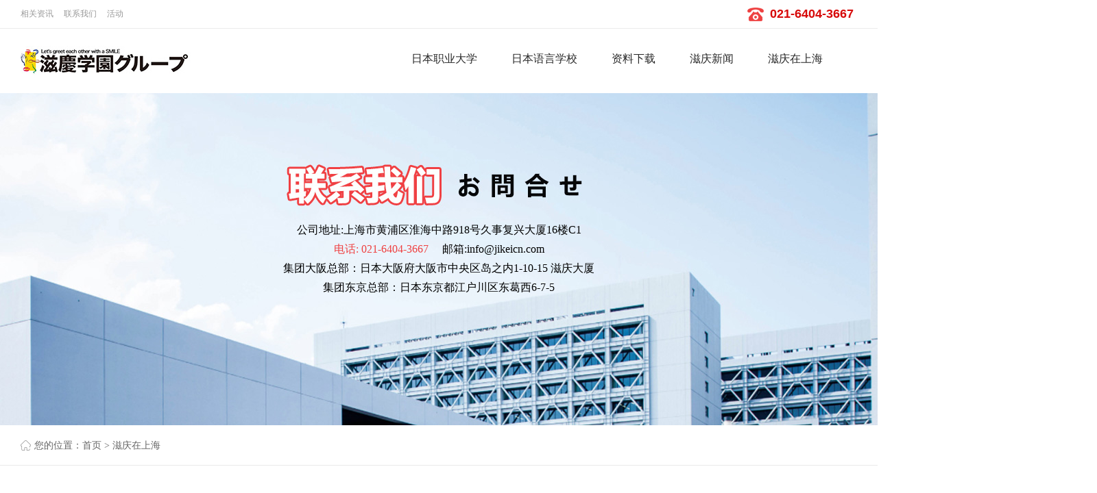

--- FILE ---
content_type: text/html; charset=utf-8
request_url: http://www.jikeicn.com/about/
body_size: 3490
content:
<!DOCTYPE html>
<html>
<head>
<meta charset="utf-8">
<title>滋庆在中国_滋庆中国</title>
<meta name="keywords" content="">
<meta name="description" content="">
<meta http-equiv="X-UA-Compatible" content="IE=edge">
<link href="/templates/default/css/reset.css" rel="stylesheet" type="text/css" />
<link href="/templates/default/css/public.css" rel="stylesheet" type="text/css" />
<script type="text/javascript" src="/templates/default/js/jquery.min.js"></script>
<!--[if lt IE 9]>
   	<script src="http://cdn.bootcss.com/html5shiv/r29/html5.min.js"></script>
   	<![endif]-->
<script>
var _hmt = _hmt || [];
(function() {
  var hm = document.createElement("script");
  hm.src = "https://hm.baidu.com/hm.js?8c1274e22b0643fefd3a18f95b77546d";
  var s = document.getElementsByTagName("script")[0]; 
  s.parentNode.insertBefore(hm, s);
})();
</script>
</head>
<body class="about_body">
<div class="home_top">
	<div class="w1220 clearfix">
		<div class="left">
			<a href="/news">相关资讯</a>
			
			<a href="/about">联系我们</a>
		</div>
		<div class="left"><a href="/abroad/huodong">活动</a></div>
		<div class="right">021-6404-3667&nbsp</div>
	</div>
</div>
<div class="header">
	<div class="w1220 clearfix">
		<a href="/" class="logo f-l">
		     
		        <h1><img src="/templates/default/images/logo.jpg" alt="滋庆中国" /></h1>
		    		    
		</a>
		<div class="nav">
			<ul class="clearfix">
				<li><a href="/profession">日本职业大学</a></li>
				<li><a href="/language">日本语言学校</a></li>
				<li><a href="/senior" style="display:none;"  >日本高中信息</a></li>
				<li><a href="/datum">资料下载</a>
				<li><a href="/news">滋庆新闻</a></li>
				<!--<li><a href="/abroad">海外生活</a></li>-->
				<li><a href="/about" >滋庆在上海</a></li>
				
			</ul>
		</div>
	</div>
</div>
<div class="nybanner">
	<span class="img"><img src="/templates/default/images/contact_banner.jpg" alt="" /></span>
	<div class="contacr_t">
		公司地址:上海市黄浦区淮海中路918号久事复兴大厦16楼C1<br />
		<em>电话: 021-6404-3667</em>&nbsp;&nbsp;&nbsp;&nbsp;&nbsp;邮箱:info@jikeicn.com<br />
		集团大阪总部：日本大阪府大阪市中央区岛之内1-10-15 滋庆大厦<br />
                集团东京总部：日本东京都江户川区东葛西6-7-5
	</div>
</div>
<div class="location">
    <div class="w1220">
        <div class="breadcrumbs"><a class="u-home" href="javascript:void(0);">您的位置：</a><a href="https://www.jikeicn.com/">首页</a> &gt; <a href="https://www.jikeicn.com/about">滋庆在上海</a></div>
    </div>
</div>
<div class="contact_div">
	<div class="w1220">
		<h2 class="home_title"><span>联系我们</span></h2>
		<div class="contact_con">
			<div class="map_btn">
				<ul class="clearfix">
					<li>
						<div class="dz_btn">
							<span class="img"><img src="/templates/default/images/contact_icon.png" alt="" /></span>
							<!--<div class="dz">滋庆上海办事处</div>-->
						</div>
						<div class="dz_con">
							<div class="t clearfix">
								<span><img src="/templates/default/images/contact_icon3.jpg" alt="" /></span>
								<em>上海市黄浦区淮海中路918号久事复兴大厦16楼C1</em>
							</div>
							<div class="t clearfix">
								<span><img src="/templates/default/images/contact_icon4.jpg" alt="" /></span>
								<em><i>021-6404-3667</i></em>
							</div>
							<div class="t clearfix">
								<span><img src="/templates/default/images/contact_icon5.jpg" alt="" /></span>
								<em>info@jikeicn.com</em>
							</div>
						</div>
					</li>
					<li>
						<div class="dz_btn">
							<span class="img"><img src="/templates/default/images/contact_icon.png" alt="" /></span>
							<!--<div class="dz">滋庆韩国事务所</div>-->
						</div>
						<div class="dz_con">
							<div class="t clearfix">
								<span><img src="/templates/default/images/contact_icon3.jpg" alt="" /></span>
								<em>滋庆韩国事务所 </em>
							</div>
						</div>
					</li>
					<li>
						<div class="dz_btn">
							<span class="img"><img src="/templates/default/images/contact_icon.png" alt="" /></span>
							<!--<div class="dz">滋庆澳大利亚办事处</div>-->
						</div>
						<div class="dz_con">
							<div class="t clearfix">
								<span><img src="/templates/default/images/contact_icon3.jpg" alt="" /></span>
								<em>滋庆澳大利亚办事处</em>
							</div>
						</div>
					</li>
					<li>
						<div class="dz_btn">
							<span class="img"><img src="/templates/default/images/contact_icon.png" alt="" /></span>
							<!--<div class="dz">滋庆欧洲办事处</div>-->
						</div>
						<div class="dz_con">
							<div class="t clearfix">
								<span><img src="/templates/default/images/contact_icon3.jpg" alt="" /></span>
								<em>滋庆欧洲办事处 </em>
							</div>
						</div>
					</li>
					<li>
						<div class="dz_btn">
							<span class="img"><img src="/templates/default/images/contact_icon.png" alt="" /></span>
							<!--<div class="dz">滋庆美国办事处</div>-->
						</div>
						<div class="dz_con">
							<div class="t clearfix">
								<span><img src="/templates/default/images/contact_icon3.jpg" alt="" /></span>
								<em>滋庆美国办事处</em>
							</div>
						</div>
					</li>
				</ul>
			</div>
			<div class="ewm_con clearfix">
				<div class="ewm">
					<div class="img"><img src="/templates/default/images/cewm.jpg" alt="" /></div>
					<div class="bt">欢迎扫描关注我们订阅号</div>
				</div>
				<div class="ewm">
					<div class="img"><img src="/templates/default/images/cewm1.jpg" alt="" /></div>
					<div class="bt">欢迎扫描关注我们服务号</div>
				</div>
			</div>
		</div>
	</div>
</div>
<div class="contact_div2">
	<div class="w1220">
		<h2 class="home_title"><span>给我们留言</span></h2>
		<div class="name">留言给我们或发送邮件至：info@jikeicn.com</div>
		<form action="" method="post" onSubmit="return CheckContact(this);">
		<ol class="clearfix">
			<li>
				<input type="text" placeholder="您的姓名：" name="username" id="username" value="" />
			</li>
			<li>
				<input type="text" placeholder="联系电话：" name="telphone" id="telphone" value="" />
			</li>
			<li>
				<input type="text" placeholder="您的邮箱：" name="email" id="email" value="" />
			</li>
			<li>
				<input type="text" placeholder="所在城市：" name="city" id="city" value="" />
			</li>
			<li style="width: 100%;">
				<textarea name="message" id="message" placeholder="需求描述：" rows="" cols=""></textarea>
			</li>
			<li style="width: 100%;">
				<span class="tit f-l">您是从哪里了解到我们？</span>
				<div class="tit_con f-l">
					<em class='cur'>朋友推荐</em>
					<em>网络</em>
					<em>广告</em>
					<em>媒体</em>
					<em>其他</em>
				</div>
			</li>
			<li>
				<input class="btn" type="submit" id="" value="完成并发送" />
				<input type="hidden" name="rank_id" value="135912643sdf468" />
				<input type="hidden" name="catid" id="catid" value="0" />
				<input type="hidden" name="formhash" value="d5b49c37" />
			</li>
			<li>
				<input class="btn btn1" type="reset" id="" value="重新填写" />
			</li>
		</ol>
		</form>
	</div>
</div>
<div class="footer">
	<div class="w1220">
		<div class="footer_con clearfix">
			<div class="left">
				<div class="img"><img src="/templates/default/images/foot_logo.jpg" alt="" /></div>
				<div class="foot_nav clearfix">
					<a href="/profession">日本职业大学</a>
					<a href="/language" rel="nofollow">日本语言学校</a>
					<a href="/senior" style="display:none;"   >日本高中信息</a>
					<a href="/datum" rel="nofollow">资料下载</a>
					<a href="/news">滋庆新闻</a>
					<!--<a href="/abroad">海外生活</a>-->
					<a href=" /about" rel="nofollow">滋庆在上海</a>
				</div>
			</div>
			<div class="left" style="margin-left:30px;">
				<div style="float:left">
					<img style="width:130px;height:130px;" src="/templates/default/images/dingyue.jpg">
					<p style="text-align:center">订阅号二维码</p>
				</div>
				<div style="float:left;margin-left:30px;">
					<img style="width:130px;height:130px;" src="/templates/default/images/fuwuhao.jpg">
					<p style="text-align:center">服务号二维码</p>
				</div>
				
			</div>
			<div class="right">
				<div class="dh">021-6404-3667</div>
				<div class="foot_fx clearfix">
					<div class="volume f-l">访问量：867568</div>
					<div class="fx f-r">
						<a href="#" class="jiathis_button_weixin">
							<span class="icon"><img src="/templates/default/images/fx_icon1.png" alt="" /></span>
							<em><img src="/templates/default/images/fx_icon4.png" alt="" /></em>
						</a>
						<a href="#" class="jiathis_button_tsina">
							<span class="icon"><img src="/templates/default/images/fx_icon2.png" alt="" /></span>
							<em><img src="/templates/default/images/fx_icon5.png" alt="" /></em>
						</a>
						<a href="#" class="jiathis_button_qzone">
							<span class="icon"><img src="/templates/default/images/fx_icon3.png" alt="" /></span>
							<em><img src="/templates/default/images/fx_icon6.png" alt="" /></em>
						</a>
					</div>
					<span>分享到：</span>
				</div>
			</div>
		</div>
		<div class="banquan">
			隐私协议条件和条款 © Student.com滋庆教育科技（上海）有限公司
<a style="color:#b6b6b6" target="_blank" href="http://www.beian.gov.cn/portal/registerSystemInfo" rel="nofollow"><img src="/templates/default/images/ba.png" alt="" />沪公网安备 31010102003081号</a>
				<a style="color:#b6b6b6" target="_blank" href="http://beian.miit.gov.cn/" rel="nofollow">沪ICP备17039289号-4</a>
<p style="color:#666666;">网站技术支持:<a href="https://www.paiky.com" style="color:#666666;" target="_blank">上海网站建设</a>公司&<a 
href="https://www.paiky.net" style="color:#666666;" target="_blank">上海SEO优化</a>公司-派琪网络</p><a 
href="https://www.jikeicn.com/sitemap.xml" style="color:#666666;" target="_blank">网站地图</a><div style="display:none;"><script>(function() {var _53code = document.createElement("script");_53code.src = "https://tb.53kf.com/code/code/b0e62cc38090104db9a37a4acd8d8a237/4";var s = document.getElementsByTagName("script")[0]; s.parentNode.insertBefore(_53code, s);})();</script>
<script>
var _hmt = _hmt || [];
(function() {
  var hm = document.createElement("script");
  hm.src = "https://hm.baidu.com/hm.js?f450c77418d932b778813cdda5ceb4be";
  var s = document.getElementsByTagName("script")[0]; 
  s.parentNode.insertBefore(hm, s);
})();
</script></div>	
			
		</div>
			</div>
</div>
<!--<div class="service">
	<div class="img"><img src="/templates/default/images/fd_logo.jpg" alt="" /></div>
	<div class="fd-kf clearfix">
				<a href="http://wpa.qq.com/msgrd?v=3&uin=2518641085&site=qq&menu=yes" target="_blank">客服1</a>
				<a href="http://wpa.qq.com/msgrd?v=3&uin=2518641085&site=qq&menu=yes" target="_blank">客服2</a>
			</div>
	<div class="fd-ewm">
		<img src="/templates/default/images/fd_ewm.jpg" alt="" />
		<p>服务号二维码</p>
	</div>
</div>-->
 
<script type="text/javascript" src="/templates/default/js/plug.js"></script>
<script type="text/javascript" src="/templates/default/js/public.js"></script>
<script type="text/javascript" src="/templates/default/js/slick.min.js"></script><script type="text/javascript">
	$(".tit_con em").on("click",this,function(){
		$(this).addClass('cur').siblings().removeClass('cur');
	})
</script>
</body>
</html>


--- FILE ---
content_type: text/css
request_url: http://www.jikeicn.com/templates/default/css/reset.css
body_size: 1083
content:
	
	@charset "utf-8";
	
/*
	--------------------------
	间距清除 
	--------------------------
*/
	
	body,div,span,h1,h2,h3,h4,h5,h6,p,em,img,strong,b,small,u,i,center,dl,dt,dd,ol,
	ul,li,sub,sup,tt,var,del,dfn,ins,kbd,q,s,samp,strike,applet,object,iframe,fieldset,
	form,label,legend,table,caption,tbody,tfoot,thead,tr,th,td,article,aside,canvas,details,
	embed,figure,figcaption,footer,header,hgroup,menu,nav,output,ruby,section,summary,time,
	blockquote,pre,a,abbr,acronym,address,big,cite,code,mark,audio,video,input,textarea,select
	
									{ 	margin:0; padding:0;	}
	ol,ul 							{ 	list-style:none;		}

	* 								{	
										-webkit-box-sizing: border-box;
										-moz-box-sizing: border-box;
										box-sizing: border-box;
										outline: 0;
									}

/*
	--------------------------
	A标签 配置 
	--------------------------
*/
	a  								{
										text-decoration:none;
										outline:none;
										color: #666;
									}
	
	a:hover 						{	color: #000;			}
	img  							{	border: 0; 				}
	a:focus 						{	outline: none;			}
/*
	--------------------------
	Body 配置 
	--------------------------
*/
	html             				{
										overflow-x:hidden;
										-webkit-text-size-adjust:none;
									}
	body 							{
										-webkit-font-smoothing: antialiased;
										font-family:"microsoft yahei","STXihei";
										background: #fff;
										font-size: 14px;
										color: #666;
									}
	
/*
	--------------------------
	表单控件设置 
	--------------------------
*/
	
	table 							{	border-collapse: collapse; width: 100%;	 }
	
	input[type='reset'],
	input[type='button'],
	input[type='submit'],
	input[type='radio'] 			{	cursor: pointer; outline: none;		     }
	
	input[type='checkbox'],
	input[type='radio'] 	 		{ 
										position: relative;
										vertical-align: middle;
										margin-top: -2px;
										margin-bottom:1px;
										margin-left: 5px;
										margin-right: 5px;
									}
	
	textarea,
	input[type='email'],
	input[type='date'],
	input[type='password'],
	input[type='text'] 				{	
										padding: 0px;
										color: #666;
										font-size: 12px;
										outline: none;
									}
	
	
/*
	--------------------------
	快捷方式
	--------------------------
*/
	.f-l 							{	float: left;					}
	.f-r 							{	float: right;					}
	.clearfix:after 				{	clear: both;
										height: 0;
										content: "";
										line-height: 0;
										font-size: 0;
										display: block;
									}

--- FILE ---
content_type: text/css
request_url: http://www.jikeicn.com/templates/default/css/public.css
body_size: 16642
content:
.bgFull {
  background-position: center center;
  background-repeat: no-repeat;
  background-size: cover;
  -ms-behavior: url(css/cover.htc);
  behavior: url(css/cover.htc);
}
.vcenter {
  display: block;
  max-width: 100%;
  max-height: 100%;
  position: absolute;
  margin: auto;
  top: 0;
  right: 0;
  bottom: 0;
  left: 0;
}
.tHide {
  text-overflow: ellipsis;
  overflow: hidden;
  white-space: nowrap;
}
.blockFull {
  display: block;
  width: 100%;
  height: 100%;
  position: relative;
}
.block {
  display: block;
  position: relative;
}
.centerBlock {
  margin-left: auto;
  margin-right: auto;
}
.clearfix {
  clear: both;
}
.slick-slider {
  position: relative;
  display: block;
  box-sizing: border-box;
  -moz-box-sizing: border-box;
  -webkit-touch-callout: none;
  -webkit-user-select: none;
  -khtml-user-select: none;
  -moz-user-select: none;
  -ms-user-select: none;
  user-select: none;
  -ms-touch-action: pan-y;
  touch-action: pan-y;
  -webkit-tap-highlight-color: transparent;
}
.slick-list {
  position: relative;
  overflow: hidden;
  display: block;
  margin: 0;
  padding: 0;
}
.slick-list:focus {
  outline: none;
}
.slick-loading .slick-list {
  background: #fff url("../images/ajax-loader.gif") center center no-repeat;
}
.slick-list.dragging {
  cursor: pointer;
  cursor: hand;
}
.slick-slider .slick-track {
  -webkit-transform: translate3d(0, 0, 0);
  -moz-transform: translate3d(0, 0, 0);
  -ms-transform: translate3d(0, 0, 0);
  -o-transform: translate3d(0, 0, 0);
  transform: translate3d(0, 0, 0);
}
.slick-track {
  position: relative;
  left: 0;
  top: 0;
  display: block;
}
.slick-track:before,
.slick-track:after {
  content: "";
  display: table;
}
.slick-track:after {
  clear: both;
}
.slick-loading .slick-track {
  visibility: hidden;
}
.slick-slide {
  float: left;
  height: 100%;
  min-height: 1px;
  display: none;
}
[dir="rtl"] .slick-slide {
  float: right;
}
.slick-slide img {
  display: block;
}
.slick-slide.slick-loading img {
  display: none;
}
.slick-slide.dragging img {
  pointer-events: none;
}
.slick-initialized .slick-slide {
  display: block;
}
.slick-loading .slick-slide {
  visibility: hidden;
}
.slick-vertical .slick-slide {
  display: block;
  height: auto;
  border: 1px solid transparent;
}
.slick-prev,
.slick-next {
  z-index: 20;
  position: absolute;
  display: block;
  height: 60px;
  width: 30px;
  line-height: 0;
  font-size: 0;
  cursor: pointer;
  background: transparent;
  color: transparent;
  top: 50%;
  margin-top: -30px;
  padding: 0;
  border: none;
  outline: none;
  border: 1px solid red;
}
.slick-prev {
  left: 30px;
}
[dir="rtl"] .slick-prev {
  left: auto;
  right: 30px;
}
.slick-next {
  right: 30px;
}
[dir="rtl"] .slick-next {
  left: 30px;
  right: auto;
}
.slick-dots {
  position: absolute;
  bottom: 20px;
  height: auto;
  list-style: none;
  display: block;
  text-align: center;
  padding: 0;
  width: 100%;
  line-height: 0;
}
.slick-dots li {
  position: relative;
  display: inline-block;
  margin: 0 5px;
  padding: 0;
  cursor: pointer;
}
.slick-dots li button {
  border: 0;
  display: block;
  height: 10px;
  width: 10px;
  padding: 0;
  margin: 0;
  outline: none;
  line-height: 0;
  font-size: 0;
  cursor: pointer;
  background: #ccc;
  border-radius: 0px;
}
.slick-dots li.slick-active button {
  background: #333;
}
.w1220 {
  width: 1220px;
  margin: 0 auto;
}
.mb5 {
  margin-bottom: 5px;
}
.mb10 {
  margin-bottom: 10px;
}
.mt10 {
  margin-top: 10px;
}
.page {
  text-align: center;
}
.page a {
  display: inline-block;
  width: 50px;
  height: 50px;
  text-align: center;
  line-height: 50px;
  border: 1px solid #e2e1e1;
  background: #fff;
  border-radius: 4px;
  color: #666666;
  font-size: 18px;
  font-family: arial;
}
.page a:hover,
.page a.cur {
  border: 1px solid #fb5e5e;
  background: #fb5e5e;
  color: #fff;
}
.page .mo {
  width: 74px;
  background: #ecebeb;
  color: #666666;
  font-size: 16px;
}
.bread {
  color: #999;
}
.bread a {
  display: inline-block;
  color: #999;
}
.home_top {
  border-bottom: 1px solid #ececec;
  height: 42px;
  line-height: 41px;
}
.home_top .left {
  float: left;
  display: table;
}
.home_top .left a {
  position: relative;
  display: block;
  float: left;
  color: #999999;
  font-size: 12px;
  line-height: 41px;
  margin-right: 15px;
}
.home_top .left a:hover {
  color: #dd1721;
}
.home_top .right {
  background: url(../images/icon.png) no-repeat left center;
  padding-left: 33px;
  float: right;
  width: auto;
  color: #d70a0a;
  font-size: 18px;
  font-family: arial;
  font-weight: bold;
}
.header {
  height: 94px;
}
.header .logo {
  width: 292px;
  height: 43px;
  margin-top: 25px;
  display: block;
}
.header .nav {
  float: right;
  width: auto;
}
.header .nav ul li {
  float: left;
  line-height: 87px;
  font-size: 16px;
  /* margin-left: 68px; */
	margin-left: 50px;
}
.header .nav ul li a {
  display: block;
  border-bottom: 7px solid #fff;
  color: #292929;
}
.header .nav ul li:hover a,
.header .nav ul li.cur a {
  border-bottom: 7px solid #ee4141;
  color: #ee4141;
}
.banner {
  height: 660px;
  position: relative;
  z-index: 1;
  left: 50%;
  margin-left: -960px;
  width: 1920px;
  overflow: hidden;
}
.banner ul {
  position: relative;
}
.banner ul li {
  position: absolute;
  left: 0px;
  top: 0px;
  width: 1920px;
  height: 660px;
  display: none;
}
.banner ul li img{
	bottom: 0;
  display: block;
  left: 0;
  margin: auto;
  max-height: 100%;
  max-width: 100%;
  position: absolute;
  right: 0;
  top: 0;
}
.banner ul li a.a1{
	position: absolute;
	left: 223px;
	top: 0;
	width: 605px;
	height: 665px;
}
.banner ul li a.a2{
	position: absolute;
	left: 670px;
	top: 33px;
	width: 598px;
	height: 634px;
}
.banner ul li a.a3{
	position: absolute;
	right: 211px;
	top: 58px;
	width: 598px;
	height: 608px;
}

.banner ul li:first-child {
  display: block;
}
.banner .arrow {
  position: absolute;
  left: 0;
  bottom: 20px;
  text-align: center;
  width: 100%;
  height: 14px;
  line-height: 14px;
}
.banner .arrow a {
  position: relative;
  z-index: 9;
  width: 14px;
  height: 14px;
  display: inline-block;
  margin: 0 3px;
  border-radius: 50%;
  border: 3px solid #fff;
}
.banner .arrow a.cur {
  border: 3px solid #ef4142;
}
.footer {
  border-top: 6px solid #b60000;
  background: #000;
  padding: 50px 0 48px;
}
.footer .footer_con {
  border-bottom: 1px solid #171717;
  padding-bottom: 30px;
}
.footer .footer_con .left {
  float: left;
  width: auto;
}
.footer .footer_con .left .img {
  height: 36px;
}
.footer .footer_con .left .foot_nav {
  margin-top: 22px;
}
.footer .footer_con .left .foot_nav a {
  display: block;
  float: left;
  color: #b6b6b6;
  padding: 0 12px;
  position: relative;
}
.footer .footer_con .left .foot_nav a:before {
  content: "";
  position: absolute;
  right: 0;
  top: 6px;
  width: 1px;
  height: 11px;
  background: #808080;
}
.footer .footer_con .left .foot_nav a:first-child {
  padding-left: 0;
}
.footer .footer_con .left .foot_nav a:last-child:before {
  display: none;
}
.footer .footer_con .left .foot_nav a:hover {
  color: #fff;
}
.footer .footer_con .right .foot_fx .volume{
  float: left;
  margin-top: 3px;
  margin-right: 10px;
}
.footer .footer_con .right {
  float: right;
  max-width: 40%;
}
.footer .footer_con .right .dh {
	text-align: right;
  background: url(../images/icon8.jpg) no-repeat 0px center;
  height: 36px;
  line-height: 36px;
  color: #af1515;
  font-size: 30px;
  font-family: arial;
  padding-left: 45px;
}
.footer .footer_con .right .foot_fx {
  margin-top: 17px;
}
.footer .footer_con .right .foot_fx span {
  display: inline-block;
  float: right;
  color: #636363;
  font-size: 14px;
  line-height: 22px;
}
.footer .footer_con .right .foot_fx .fx {
  float: right;
}
.footer .footer_con .right .foot_fx .fx a {
  display: block;
  float: left;
  height: 22px;
  width: 27px;
  margin-left: 10px;
  position: relative;
}
.footer .footer_con .right .foot_fx .fx a .icon {
  display: block;
  position: absolute;
  left: 0;
  top: 0;
}
.footer .footer_con .right .foot_fx .fx a em {
  display: none;
  position: absolute;
  left: 0;
  top: 0;
}
.footer .footer_con .right .foot_fx .fx a:hover .icon {
  display: none;
}
.footer .footer_con .right .foot_fx .fx a:hover em {
  display: block;
}
.footer .banquan {
  padding-top: 22px;
  text-align: center;
  color: #b6b6b6;
  font-size: 14px;
}
.home_div {
  background: url(../images/home_bg.jpg) no-repeat center center;
  height: 173px;
}
.home_div .left {
  float: left;
  width: 357px;
  padding-top: 40px;
}
.home_div .left .img {
  height: 34px;
}
.home_div .left .t {
  margin-top: 17px;
  color: #b8b6b6;
}
.home_div .left .d {
  margin-top: 7px;
  color: #b8b6b6;
}
.home_div .right {
  float: right;
  width: 863px;
}
.home_div .right ul li {
  float: left;
  width: 33.333333333333336%;
  border-right: 1px solid #f16060;
  height: 173px;
  padding-left: 34px;
  padding-top: 50px;
}
.home_div .right ul li .img {
  float: left;
  width: 75px;
}
.home_div .right ul li .text {
  float: left;
  width: auto;
  margin-left: 17px;
}
.home_div .right ul li .text .tit {
  color: #ffffff;
  font-size: 38px;
  font-weight: bold;
  font-family: arial;
}
.home_div .right ul li .text .t {
  color: #fbccdc;
  font-size: 20px;
}
.home_title {
  text-align: center;
  color: #191919;
  font-size: 33px;
  font-weight: bold;
}
.home_title span {
  background: url(../images/icon2.jpg) repeat-x left bottom;
  display: inline-block;
  padding: 0 8px 2px;
}
.home_title em {
  font-style: normal;
  font-weight: normal;
}
.home_div2 {
  background: url(../images/home_bg2.jpg) center center;
  padding: 72px 0 200px;
}
.home_div2 ol {
  margin-top: 65px;
}
.home_div2 ol li {
  float: left;
  width: 100%;
  height: 322px;
}
.home_div2 ol li .img {
  float: left;
  width: 406px;
}
.home_div2 ol li .text {
  float: right;
  width: 814px;
  position: relative;
}
.home_div2 ol li .text .icon_bg {
  z-index: 2;
  position: absolute;
  left: 354px;
  top: 50%;
  margin-top: -32.5px;
  width: 65px;
  height: 65px;
}
.home_div2 ol li .text .img_b {
  float: left;
  width: 387px;
  height: 322px;
  position: relative;
}
.home_div2 ol li .text .img_b img {
  display: block;
  max-width: 100%;
  max-height: 100%;
  position: absolute;
  margin: auto;
  top: 0;
  right: 0;
  bottom: 0;
  left: 0;
}
.home_div2 ol li .text .con {
  float: right;
  width: 423px;
  height: 322px;
  background: #ffca0b;
  padding: 55px 55px 0;
  position: relative;
}
.home_div2 ol li .text .con .tit {
  color: #ffffff;
  font-size: 24px;
  font-weight: bold;
}
.home_div2 ol li .text .con .icon {
  height: 15px;
  margin-top: 22px;
}
.home_div2 ol li .text .con .t {
  margin-top: 26px;
  color: #ffffff;
  line-height: 23px;
  font-size: 14px;
}
.home_div2 ol li .text .con .more {
  position: absolute;
  left: 0;
  bottom: 0;
  width: 100%;
  background: rgba(0, 0, 0, 0.1);
  height: 50px;
  line-height: 50px;
  color: #ffe99b;
  font-size: 22px;
  text-align: right;
  padding: 0 25px;
}
.home_div2 ol li:nth-child(2) {
  position: relative;
}
.home_div2 ol li:nth-child(2):before {
  content: "";
  position: absolute;
  left: -350px;
  top: 0;
  width: 350px;
  height: 322px;
  background: #b2b2b2;
}
.home_div2 ol li:nth-child(2) .img {
  float: right;
  width: 423px;
  height: 322px;
}
.home_div2 ol li:nth-child(2) .text {
  width: 793px;
  float: left;
}
.home_div2 ol li:nth-child(2) .text .img_b {
  width: 371px;
  height: 322px;
  position: relative;
}
.home_div2 ol li:nth-child(2) .text .con {
  width: 387px;
  float: right;
  background: #545454;
}
.home_div2 ol li:nth-child(2) .text .con:before {
  content: "";
  position: absolute;
  left: -13px;
  top: 50%;
  margin-top: -10px;
  width: 14px;
  height: 20px;
  background: url(../images/icon5.png) no-repeat left center;
}
.home_div2 ol li:nth-child(2) .text .con .more {
  color: #6b6969;
}
.home_div2 ol li:nth-child(3) .text .con {
  background: #ee4141;
}
.home_div2 ol li:nth-child(3) .text .con .more {
  color: #f46c6c;
}
.home_div3 {
  background: url(../images/home_bg3.jpg) no-repeat center center;
  height: 690px;
}
.home_div3 .left {
  margin-top: -87px;
  float: left;
  width: 640px;
  height: 644px;
  background: url(../images/home_bg4.png) no-repeat center center;
}
.home_div3 .left .home_case {
  width: 608px;
  height: 565px;
  background: #fff;
  border-radius: 10px;
  overflow: hidden;
  margin-left: 16px;
  margin-top: 55px;
}
.home_div3 .left .home_case .text {
  display: block;
}
.home_div3 .left .home_case .text .img {
  display: block;
  width: 608px;
  height: 347px;
  position: relative;
}
.home_div3 .left .home_case .text .img img {
  display: block;
  max-width: 100%;
  max-height: 100%;
  position: absolute;
  margin: auto;
  top: 0;
  right: 0;
  bottom: 0;
  left: 0;
}
.home_div3 .left .home_case .text .text_d {
  padding: 34px 27px 0;
}
.home_div3 .left .home_case .text .text_d .bt {
  color: #d63a3a;
  font-size: 20px;
  font-weight: bold;
  display: block;
  text-overflow: ellipsis;
  overflow: hidden;
  white-space: nowrap;
}
.home_div3 .left .home_case .text .text_d .t {
  color: #666666;
  line-height: 22px;
  height: 66px;
  overflow: hidden;
  margin-top: 12px;
}
.home_div3 .left .home_case .text .text_d .more {
  display: inline-block;
  width: 117px;
  height: 37px;
  background: #ffca0b;
  text-align: center;
  line-height: 37px;
  color: #fff;
  font-size: 16px;
  border-radius: 10px;
  margin-top: 22px;
}
.home_div3 .left .home_case .slick-prev,
.home_div3 .left .home_case .slick-next {
  width: 65px;
  height: 65px;
  border: none;
  margin-top: 0;
  top: 125px;
}
.home_div3 .left .home_case .slick-prev {
  background: url(../images/prev.png) no-repeat center center;
  left: 20px;
}
.home_div3 .left .home_case .slick-next {
  background: url(../images/next.png) no-repeat center center;
  right: 20px;
}
.home_div3 .right {
  float: right;
  width: 500px;
  padding-top: 90px;
}
.home_div3 .right .home_title {
  color: #fff;
}
.home_div3 .right .video_con {
  margin-top: 73px;
  width: 500px;
  height: 348px;
  left:0;
  margin-left:0;
  border: 1px solid #fcc70b;
  position: relative;
}
.home_div3 .right .video_con img {
  display: block;
  max-width: 100%;
  max-height: 100%;
  position: absolute;
  margin: auto;
  top: 0;
  right: 0;
  bottom: 0;
  left: 0;
}
.home_div4 {
  background: url(../images/home_bg2.jpg) center center;
  padding: 60px 0 80px;
}
.home_div4 .home_news {
  margin: 70px auto 0;
  width: 1110px;
}
.home_div4 .home_news .text_con {
  width: 300px;
  float: left;
  margin: 0 35px;
}
.home_div4 .home_news .text_con .img {
  width: 300px;
  height: 300px;
  border: 5px solid #fdcd00;
  border-radius: 50%;
  overflow: hidden;
  position: relative;
}
.home_div4 .home_news .text_con .img img {
  display: block;
  max-width: 100%;
  max-height: 100%;
  position: absolute;
  margin: auto;
  top: 0;
  right: 0;
  bottom: 0;
  left: 0;
}
.home_div4 .home_news .text_con .img .data {
  position: absolute;
  left: 0;
  bottom: 45px;
  height: 34px;
  line-height: 34px;
  color: #ffffff;
  padding-left: 52px;
  background: #000000;
  font-family: arial;
  width: 143px;
}
.home_div4 .home_news .text_con .text {
  margin-top: 26px;
}
.home_div4 .home_news .text_con .text .bt {
  text-align: center;
  color: #ee4141;
  font-size: 20px;
  font-weight: bold;
  display: block;
  text-overflow: ellipsis;
  overflow: hidden;
  white-space: nowrap;
}
.home_div4 .home_news .text_con .text .t {
  margin-top: 18px;
  color: #666666;
  line-height: 22px;
  height: 44px;
  overflow: hidden;
}
.home_div4 .home_news .text_con .text .more {
  width: 117px;
  height: 37px;
  background: #ffca0b;
  border-radius: 10px;
  line-height: 37px;
  color: #fff;
  display: block;
  text-align: center;
  font-size: 15px;
  margin: 22px auto 0;
}
.home_div4 .home_news .text_con:hover .text .more {
  background: #ee4141;
}
.home_div4 .home_news .slick-prev,
.home_div4 .home_news .slick-next {
  width: 34px;
  height: 13px;
  border: none;
  margin-top: 0;
  top: 152px;
}
.home_div4 .home_news .slick-prev {
  background: url(../images/prev1.png) no-repeat center center;
  left: -55px;
}
.home_div4 .home_news .slick-next {
  background: url(../images/next1.png) no-repeat center center;
  right: -55px;
}
.gz_banner {
  height: 380px;
}
.shipin{
  width:100%;
  height:485px;
}
.gz_banner ul li {
  height: 380px;
}
.gaozhong_div {
  padding: 70px 0 60px;
}
.gaozhong_div ol {
  position: relative;
  margin-top: 52px;
}
.gaozhong_div ol:before {
  z-index: -1;
  content: "";
  position: absolute;
  left: -102px;
  top: -90px;
  width: 555px;
  height: 393px;
  background: url(../images/gz_bg.jpg) no-repeat center center;
}
.gaozhong_div ol li {
  background: #fff;
  float: left;
  width: 277px;
  height: 195px;
  margin-right: 37px;
  margin-bottom: 40px;
  border: 1px solid #e4e4e2;
}
.gaozhong_div ol li .img {
  display: block;
  width: 275px;
  height: 146px;
  position: relative;
}
.gaozhong_div ol li .img img {
  display: block;
  max-width: 100%;
  max-height: 100%;
  position: absolute;
  margin: auto;
  top: 0;
  right: 0;
  bottom: 0;
  left: 0;
}
.gaozhong_div ol li .bt {
  height: 48px;
  line-height: 48px;
  text-align: center;
  color: #000000;
  font-size: 18px;
  text-overflow: ellipsis;
  overflow: hidden;
  white-space: nowrap;
}
.gaozhong_div ol li:nth-child(4n) {
  margin-right: 0;
}
.more_btn {
  margin-top: 2px;
  background: url(../images/gz_icon.jpg) repeat-x left 26px;
  height: 50px;
  text-align: center;
}
.more_btn span {
  display: inline-block;
  padding: 0 25px;
  background: #fff;
}
.more_btn a {
  display: block;
  width: 190px;
  height: 50px;
  background: #ee4141;
  color: #fff;
  font-size: 20px;
  line-height: 50px;
  text-align: center;
}
.gaozhong_div2 {
  background: #f1f1f1;
  padding: 60px 0 50px;
}
.gaozhong_div2 .gz_con {
  position: relative;
  background: url(../images/gz_bg2.png) no-repeat center center;
  width: 1106px;
  height: 543px;
  margin: 30px auto 0;
}
.gaozhong_div2 .gz_con .text {
  position: absolute;
}
.gaozhong_div2 .gz_con .text .img {
  border-radius: 50%;
  overflow: hidden;
  position: relative;
}
.gaozhong_div2 .gz_con .text .img img {
  display: block;
  max-width: 100%;
  max-height: 100%;
  position: absolute;
  margin: auto;
  top: 0;
  right: 0;
  bottom: 0;
  left: 0;
}
.gaozhong_div2 .gz_con .text .img span {
  position: absolute;
  left: 0;
  bottom: 0;
  background: #000000;
  color: #fff;
  font-size: 13px;
}
.gaozhong_div2 .gz_con .text1 {
  top: 205px;
  left: 87px;
}
.gaozhong_div2 .gz_con .text1 .img {
  width: 175px;
  height: 175px;
  border: 3px solid #f58e8e;
}
.gaozhong_div2 .gz_con .text1 .img span {
  bottom: 20px;
  padding: 5px 10px 5px 36px;
  line-height: 18px;
}
.gaozhong_div2 .gz_con .text2 {
  top: 67px;
  left: 260px;
}
.gaozhong_div2 .gz_con .text2 .img {
  width: 215px;
  height: 215px;
  border: 7px solid #fcf669;
}
.gaozhong_div2 .gz_con .text2 .img span {
  bottom: 26px;
  padding: 5px 10px 5px 30px;
}
.gaozhong_div2 .gz_con .text3 {
  top: 185px;
  left: 480px;
}
.gaozhong_div2 .gz_con .text3 .img {
  width: 220px;
  height: 220px;
  border: 4px solid #f49696;
}
.gaozhong_div2 .gz_con .text3 .img span {
  bottom: 26px;
  padding: 5px 10px 5px 30px;
}
.gaozhong_div2 .gz_con .text4 {
  top: 110px;
  right: 70px;
}
.gaozhong_div2 .gz_con .text4 .img {
  width: 305px;
  height: 305px;
  border: 7px solid #fdf201;
}
.gaozhong_div2 .gz_con .text4 .img span {
  bottom: 43px;
  padding: 0px 10px 0px 50px;
  line-height: 40px;
}
.gaozhong_div3 {
  padding: 60px 0;
}
.gaozhong_div3 .gz_top {
  margin-top: 50px;
  position: relative;
  height: 231px;
}
.gaozhong_div3 .gz_top:before {
  z-index: -1;
  content: "";
  position: absolute;
  left: -45px;
  top: 0;
  background: url(../images/gz_bg3.jpg) no-repeat center center;
  height: 231px;
  width: 1310px;
}
.gaozhong_div3 .gz_top ul {
  width: 978px;
  margin: 0 auto;
  padding-top: 30px;
}
.gaozhong_div3 .gz_top ul li {
  width: 326px;
  float: left;
}
.gaozhong_div3 .gz_top ul li .img {
  float: left;
  width: 133px;
  height: 133px;
}
.gaozhong_div3 .gz_top ul li .text {
  margin-top: 48px;
  padding-left: 22px;
  height: 48px;
  border-left: 1px solid #fff;
  width: 177px;
  float: right;
  color: #fff;
  line-height: 22px;
}
.gaozhong_div3 .gz_con .left {
  margin-top: -52px;
  width: 435px;
  height: 673px;
}
.gaozhong_div3 .gz_con .right {
  padding-top: 14px;
  width: 725px;
  height: 621px;
  border-bottom: 12px solid #f1f1f1;
}
.gaozhong_div3 .gz_con .right .bt {
  margin-top: 36px;
  color: #444444;
  font-size: 20px;
  font-weight: bold;
  background: url(../images/gz_bg4.jpg) no-repeat left bottom;
  padding-bottom: 20px;
}
.gaozhong_div3 .gz_con .right .t {
  margin-top: 20px;
  color: #777777;
  font-size: 15px;
  line-height: 24px;
}
.tese_info{

  margin-top:50px;
}
.gaozhong_div4 {
  padding-top: 20px;
}
.gaozhong_div4 .gz_con {
  width: 100%;
  background: url(../images/gz_bg5.jpg) no-repeat center center;
  height: 457px;
  margin-top: 45px;
}
.gaozhong_div4 .gz_con .gz_text {
  width: 839px;
  margin: 0 auto;
  padding-top: 39px;
}
.gaozhong_div4 .gz_con .gz_text .img {
  width: 63px;
  height: 63px;
  margin: 0 auto;
}
.gaozhong_div4 .gz_con .gz_text .text {
  margin-top: 1px;
  background: url(../images/gz_bg6.png) no-repeat center center;
  height: 242px;
  width: 839px;
  padding-top: 40px;
}
.gaozhong_div4 .gz_con .gz_text .text .tit {
  text-align: center;
  color: #fff;
  font-size: 30px;
}
.gaozhong_div4 .gz_con .gz_text .text .t {
  margin-top: 20px;
  text-align: left;
  color: #ffffff;
  font-size: 16px;
  line-height: 24px;
  width: 630px;
  margin:0 auto;
}
.nybanner {
  width: 100%;
  height: 485px;
  position: relative;
}
.nybanner .img {
  position: absolute;
  width: 1920px;
  height: 485px;
  left: 50%;
  margin-left: -960px;
  top: 0;
}
.nybanner .video {
  position: absolute;
  left: 50%;
  bottom: 123px;
  width: 84px;
  height: 84px;
  margin-left: -42px;
}
.nybanner .contacr_t {
  position: absolute;
  left: 0;
  top: 0;
  padding-top: 186px;
  width: 100%;
  text-align: center;
  color: #000000;
  font-size: 16px;
  line-height: 28px;
}
.nybanner .contacr_t em {
  font-style: normal;
  color: #ef4141;
}
.zg_div {
  padding: 55px 0 70px;
}
.zg_div .zg_text {
  margin-top: 70px;
  background: url(../images/zg_bg.jpg) no-repeat center center;
  height: 402px;
}
.zg_div .zg_text .img {
  width: 366px;
  height: 357px;
  float: left;
  margin-left: 36px;
}
.zg_div .zg_text .text {
  padding-top: 112px;
  float: right;
  width: 685px;
  margin-right: 65px;
}
.zg_div .zg_text .text .tit {
  color: #ffcb0d;
  font-size: 24px;
  line-height: 46px;
}
.zg_div .zg_text .text .tit span {
  display: inline-block;
  background: #000000;
  padding: 0 18px;
}
.zg_div .zg_text .text .t {
  margin-top: 35px;
  color: #333333;
  font-size: 16px;
  line-height: 25px;
}
.zg_div2 {
  background: url(../images/zg_bg2.jpg) no-repeat center center;
  height: 1088px;
  padding-top: 57px;
}
.zg_div2 .home_title {
  margin-bottom: 40px;
}
.zg_div2 .zg_con {
  border: 3px solid #e8f5fb;
  text-align: center;
  padding: 22px 0 36px;
}
.zg_div2 .zg_con .tit {
  color: #191919;
  font-size: 33px;
  font-weight: bold;
}
.zg_div2 .zg_con .name {
  color: #666666;
  font-size: 15px;
  margin-top: 8px;
}
.zg_div2 .zg_con .top {
  width: 856px;
  margin: 38px auto 0;
}
.zg_div2 .zg_con .top li {
  margin: 0 38px;
  float: left;
  width: 209px;
  background: #fff;
  height: 83px;
  border-radius: 5px;
  padding-top: 12px;
}
.zg_div2 .zg_con .top li .bt {
  color: #ffcb0d;
  font-size: 24px;
  font-weight: bold;
}
.zg_div2 .zg_con .top li .t {
  margin-top: 5px;
  color: #666666;
  font-size: 14px;
}
.zg_div2 .zg_con .con {
  width: 992px;
  margin: 30px auto 0;
}
.zg_div2 .zg_con .con li {
  width: 33.333333333333336%;
  float: left;
}
.zg_div2 .zg_con .con li .img {
  float: left;
  width: auto;
}
.zg_div2 .zg_con .con li .img img {
  vertical-align: top;
}
.zg_div2 .zg_con .con li .text {
  text-align: left;
  float: left;
  width: 225px;
  margin-left: 15px;
}
.zg_div2 .zg_con .con li .text .b {
  color: #000000;
  font-size: 18px;
  font-weight: bold;
}
.zg_div2 .zg_con .con li .text .t {
  color: #666666;
  line-height: 22px;
  margin-top: 5px;
}
.zg_div2 .zg_con .bottom {
  width: 1076px;
  margin: 30px auto 0;
}
.zg_div2 .zg_con .bottom li {
  float: left;
  width: 227px;
  background: #ffcb0d;
  height: 80px;
  border-radius: 5px;
  margin: 0 21px;
  position: relative;
}
.zg_div2 .zg_con .bottom li .t {
  color: #000000;
  font-size: 18px;
  font-weight: bold;
  padding: 0 35px;
  position: absolute;
  left: 0;
  top: 50%;
  transform: translateY(-50%);
  width: 100%;
}
.zg_div2 .zg_con2 {
  background: url(../images/zg_bg3.png);
}
.zg_div2 .zg_img {
  text-align: center;
  font-size: 0;
  margin: 12px auto;
}
.zg_div3 {
  padding: 60px 0;
}
.zg_div3 .zg_text_list {
  width: 1000px;
  margin: 50px auto 0;
  height: 448px;
}
.zg_div3 .zg_text_list .text_con {
  margin: 0 4px;
  float: left;
  width: 242px;
  height: 383px;
  background: #ef4142;
  position: relative;
}
.zg_div3 .zg_text_list .text_con .img {
  display: block;
  width: 242px;
  height: 300px;
  position: relative;
}
.zg_div3 .zg_text_list .text_con .img img {
  display: block;
  max-width: 100%;
  max-height: 100%;
  position: absolute;
  margin: auto;
  top: 0;
  right: 0;
  bottom: 0;
  left: 0;
}
.zg_div3 .zg_text_list .text_con .img span {
  display: none;
  position: absolute;
  left: 0;
  top: 0;
  width: 100%;
  height: 100%;
  background: rgba(0, 0, 0, 0.5);
}
.zg_div3 .zg_text_list .text_con .text {
  height: 84px;
  padding: 14px 20px 0;
  color: #ffffff;
}
.zg_div3 .zg_text_list .text_con .text .bt {
  font-size: 18px;
  font-weight: bold;
}
.zg_div3 .zg_text_list .text_con .text .t {
  margin-top: 5px;
  font-size: 15px;
  text-overflow: ellipsis;
  overflow: hidden;
  white-space: nowrap;
}
.zg_div3 .zg_text_list .text_con:hover {
  background: #9d2b2b;
}
.zg_div3 .zg_text_list .text_con:hover .img span {
  display: block;
}
.zg_div3 .zg_text_list .text_con2 {
  margin-top: 65px;
}
.zg_div3 .zg_text_list .slick-prev,
.zg_div3 .zg_text_list .slick-next {
  width: 65px;
  height: 65px;
  border: none;
  margin-top: -32.5px;
}
.zg_div3 .zg_text_list .slick-prev {
  background: url(../images/prev2.png) no-repeat center center;
  left: -110px;
}
.zg_div3 .zg_text_list .slick-next {
  background: url(../images/next2.png) no-repeat center center;
  right: -110px;
}
.zg_div4 {
  background: #f1f1f1;
  padding: 60px 0 100px;
}
.zg_div4 .zg_logo {
  margin-top: 50px;
}
.zg_div4 .zg_logo ul li {
  text-align: center;
  float: left;
  width: 244px;
  height: 155px;
  border-top: 1px solid #dfdfdf;
  border-right: 1px solid #dfdfdf;
  position: relative;
}
.zg_div4 .zg_logo ul li img {
  display: block;
  max-width: 100%;
  max-height: 100%;
  position: absolute;
  margin: auto;
  top: 0;
  right: 0;
  bottom: 0;
  left: 0;
}
.zg_div4 .zg_logo ul li:nth-child(1),
.zg_div4 .zg_logo ul li:nth-child(2),
.zg_div4 .zg_logo ul li:nth-child(3),
.zg_div4 .zg_logo ul li:nth-child(4),
.zg_div4 .zg_logo ul li:nth-child(5) {
  border-top: none;
}
.zg_div4 .zg_logo ul li:nth-child(5n) {
  border-right: none;
}
.zg_div4 .zg_logo .slick-dots {
  bottom: -50px;
}
.zg_div4 .zg_logo .slick-dots li {
  float: none;
  width: auto;
  border: none;
  height: auto;
}
.zg_div4 .zg_logo .slick-dots li button {
  width: 15px;
  height: 15px;
  border-radius: 50%;
  background: #d8d8d8;
}
.zg_div4 .zg_logo .slick-dots li.slick-active button {
  background: #c1c1c1;
}
.zyxy_div {
  padding: 55px 0;
}
.zyxy_div .name {
  text-align: center;
  color: #666666;
  font-size: 15px;
  margin-top: 20px;
}
.zyxy_div ol {
  background: #fff;
  margin-top: 45px;
  position: relative;
}
.zyxy_div ol:before {
  content: "";
  position: absolute;
  right: -350px;
  top: 488px;
  background: url(../images/zyxy_icon2.jpg) no-repeat center center;
  width: 350px;
  height: 328px;
}
.zyxy_div ol li {
  float: left;
  width: auto;
  margin-bottom: 5px;
}
.zyxy_div ol li .img_t {
  overflow: hidden;
  width: 600px;
  height: 229px;
  position: relative;
}
.zyxy_div ol li .img_t img {
  display: block;
  max-width: 100%;
  max-height: 100%;
  position: absolute;
  margin: auto;
  top: 0;
  right: 0;
  bottom: 0;
  left: 0;
}
.zyxy_div ol li .img_t .text_t {
  display: none;
  position: absolute;
  left: 0;
  top: 0;
  width: 100%;
  height: 100%;
  background: rgba(239, 63, 63, 0.65);
  color: #ffffff;
  font-size: 22px;
  font-weight: bold;
  text-align: center;
}
.zyxy_div ol li .img_t .text_t span {
  position: relative;
  top: 50%;
  padding: 9px 0 10px;
  transform: translateY(-50%);
  border-top: 2px solid #ffffff;
  border-bottom: 2px solid #ffffff;
}
.zyxy_div ol li .img_t:hover .text_t {
  display: block;
}
.zyxy_div ol li:nth-child(2) {
  float: right;
  width: 620px;
}
.zyxy_div ol li:nth-child(2) .img_t {
  margin-left: 5px;
  float: left;
  width: 305px;
  height: 229px;
}
.zyxy_div ol li:nth-child(3) .img_t {
  width: 299px;
  height: 592px;
}
.zyxy_div ol li:nth-child(4) {
  width: 921px;
}
.zyxy_div ol li:nth-child(4) .img_t {
  float: left;
  width: 296px;
  height: 249px;
  margin-left: 5px;
}
.zyxy_div ol li:nth-child(4) .img_t:nth-child(2) {
  width: 615px;
  height: 249px;
}
.zyxy_div ol li:nth-child(4) .img_t:nth-child(3) {
  width: 608px;
  height: 338px;
  margin-top: 5px;
}
.zyxy_div ol li:nth-child(4) .img_t:nth-child(4) {
  width: 303px;
  height: 338px;
  margin-top: 5px;
}
.zyxy_div ol li:nth-child(5) .img_t {
  width: 601px;
  height: 393px;
}
.zyxy_div ol li:nth-child(6) {
  width: 619px;
  float: right;
}
.zyxy_div ol li:nth-child(6) .img_t {
  float: left;
  width: 306px;
  height: 393px;
  margin-left: 5px;
}
.zyxy_div ol li:nth-child(6) .img_t:nth-child(2),
.zyxy_div ol li:nth-child(6) .img_t:nth-child(3) {
  width: 303px;
  margin-left: 5px;
  height: 194px;
}
.zyxy_div ol li:nth-child(6) .img_t:nth-child(3) {
  margin-top: 5px;
}
.zyxy_div ol li:before {
  content: "";
  position: absolute;
  left: -350px;
  top: 0;
  width: 350px;
  height: 328px;
  background: url(../images/zyxy_icon1.jpg) no-repeat center center;
}
.zyxy_div2 {
  background: #f1f1f1;
  padding: 55px 0;
}
.zyxy_div2 .name {
  text-align: center;
  font-size: 15px;
  margin-top: 15px;
}
.zyxy_div2 ol {
  margin-top: 30px;
  margin-bottom: 30px;
}
.zyxy_div2 ol li {
  float: left;
  width: 590px;
  height: 212px;
  background: url(../images/zyxy_icon4.png);
  padding: 10px;
  margin: 20px 0;
}
.zyxy_div2 ol li a {
  display: block;
  width: 100%;
  height: 100%;
  background: #ffffff;
  padding: 25px 20px 0;
}
.zyxy_div2 ol li a .img {
  float: left;
  width: 136px;
  height: 136px;
  position: relative;
}
.zyxy_div2 ol li a .img img {
  display: block;
  max-width: 100%;
  max-height: 100%;
  position: absolute;
  margin: auto;
  top: 0;
  right: 0;
  bottom: 0;
  left: 0;
}
.zyxy_div2 ol li a .text {
  width: 330px;
  float: left;
  margin-left: 32px;
  padding-top: 10px;
}
.zyxy_div2 ol li a .text .bt {
  text-overflow: ellipsis;
  overflow: hidden;
  white-space: nowrap;
  color: #ffcb0d;
  font-weight: bold;
  font-size: 22px;
  letter-spacing: 2px;
  -webkit-text-fill-color: #ffcb0d;
  -webkit-text-stroke: 1px black;
}
.zyxy_div2 ol li a .text .t {
  margin-top: 10px;
  color: #525252;
  font-size: 15px;
  line-height: 24px;
  height: 48px;
  overflow: hidden;
}
.zyxy_div2 ol li a .text .d {
  margin-top: 10px;
  color: #e22828;
  font-size: 15px;
}
.zyxy_div2 ol li a .text .d span{
	float: left;
	display: inline-block;
}
.zyxy_div2 ol li a .text .d p{
	float: left;
	width: auto;
}
.zyxy_div2 ol li:nth-child(2n) {
  float: right;
}
.zyxy_div2 .more_btn span {
  background: #f1f1f1;
}
.zyxy_div3 {
  padding: 55px 0;
}
.zyxy_div3 .name {
  text-align: center;
  font-size: 15px;
  margin-top: 15px;
}
.zyxy_div3 ol {
  margin-top: 60px;
}
.zyxy_div3 ol li {
  float: left;
  width: 300px;
  margin: 0 53px;
}
.zyxy_div3 ol li .img {
  width: 300px;
  height: 300px;
  border-radius: 50%;
  overflow: hidden;
  border: 5px solid #fdcd00;
}
.zyxy_div3 ol li .bt {
  border-top: 2px solid #d2d2d2;
  border-bottom: 2px solid #d2d2d2;
  height: 44px;
  line-height: 40px;
  text-align: center;
  margin-top: 22px;
  color: #000000;
  font-size: 18px;
  font-weight: bold;
}
.zyxy_div4 {
  background: #f1f1f1;
  padding: 55px 0 80px;
}
.zyxy_div4 .name {
  text-align: center;
  font-size: 15px;
  margin-top: 15px;
}
.zyxy_div4 ol {
  margin-top: 50px;
}
.zyxy_div4 ol li {
  float: left;
  width: 385px;
  height: 177px;
  border: 1px solid #c4c4c4;
  background: #FFf url(../images/zyxy_icon8.png) no-repeat right bottom;
  padding: 58px 33px 0;
  margin-right: 32px;
}
.zyxy_div4 ol li:nth-child(3n) {
  margin-right: 0;
}
.zyxy_div4 ol li .img {
  float: left;
  width: auto;
  margin-top: 5px;
}
.zyxy_div4 ol li .img img {
  vertical-align: top;
}
.zyxy_div4 ol li .text {
  float: left;
  width: 226px;
  margin-left: 20px;
}
.zyxy_div4 ol li .text .bt {
  color: #373636;
  font-size: 24px;
  font-weight: bold;
}
.zyxy_div4 ol li .text .t {
  color: #373636;
  font-size: 18px;
  margin-top: 5px;
}
.zyxy_div4 ol li .brief{
  width:100%;
  height:177px;
  color:#FFF;
  display:none;
  font-size:20px;
}
.hwsh_div {
  height: 70px;
  border-bottom: 1px solid #ef4a4a;
  line-height: 69px;
  text-align: center;
}
.hwsh_div a {
  display: inline-block;
  width: 184px;
  color: #666666;
  font-size: 18px;
}
.hwsh_div a i {
  margin-right: 12px;
  display: inline-block;
  position: relative;
}
.hwsh_div a:hover,
.hwsh_div a.cur {
  background: #ee4141;
  color: #fff;
}
.hwsh_div a:hover:first-child i,
.hwsh_div a.cur:first-child i {
  background: url(../images/hwsh_icon5.png) no-repeat center center;
}
.hwsh_div a:hover:nth-child(2) i,
.hwsh_div a.cur:nth-child(2) i {
  background: url(../images/hwsh_icon6.png) no-repeat center center;
}
.hwsh_div a:hover:nth-child(3) i,
.hwsh_div a.cur:nth-child(3) i {
  background: url(../images/hwsh_icon7.png) no-repeat center center;
}
.hwsh_div a:hover:nth-child(4) i,
.hwsh_div a.cur:nth-child(4) i {
  background: url(../images/hwsh_icon8.png) no-repeat center center;
}
.hwsh_div a:first-child i {
  background: url(../images/hwsh_icon1.png) no-repeat center center;
  width: 17px;
  height: 18px;
  top: 3px;
}
.hwsh_div a:nth-child(2) i {
  background: url(../images/hwsh_icon2.png) no-repeat center center;
  width: 17px;
  height: 17px;
  top: 2px;
}
.hwsh_div a:nth-child(3) i {
  background: url(../images/hwsh_icon3.png) no-repeat center center;
  width: 20px;
  height: 18px;
  top: 3px;
}
.hwsh_div a:nth-child(4) i {
  background: url(../images/hwsh_icon4.png) no-repeat center center;
  width: 21px;
  height: 17px;
  top: 2px;
}
.hwsh_con {
  padding: 63px 0 100px;
}
.hwsh_con ol {
  margin-bottom: 20px;
}
.hwsh_con ol li {
  float: left;
  width: 100%;
  margin-bottom: 16px;
  position: relative;
}
.hwsh_con ol li .img_con {
  position: relative;
  z-index: 9;
  float: left;
  width: 292px;
  height: 288px;
  background: url(../images/hwsh_bg.png) no-repeat center center;
}
.hwsh_con ol li .img_con .img {
  z-index: 9;
  margin-top: 11px;
  display: block;
  width: 278px;
  height: 278px;
  position: relative;
  border-radius: 50%;
  overflow: hidden;
}
.hwsh_con ol li .img_con .img img {
  display: block;
  max-width: 100%;
  max-height: 100%;
  position: absolute;
  margin: auto;
  top: 0;
  right: 0;
  bottom: 0;
  left: 0;
}
.hwsh_con ol li .img_con .bt_tit {
  position: absolute;
  left: 6px;
  bottom: 16px;
  width: 272px;
  height: 47px;
  background: url(../images/hwsh_bg3.png) no-repeat center center;
  z-index: 10;
  text-align: center;
  line-height: 44px;
  color: #ffffff;
  font-size: 22px;
  text-overflow: ellipsis;
  overflow: hidden;
  white-space: nowrap;
}
.hwsh_con ol li .text_con {
  z-index: 8;
  position: absolute;
  right: 0;
  top: 0;
  float: right;
  margin-top: 26px;
  background: url(../images/hwsh_bg2.png);
  height: 223px;
  width: 1000px;
  padding: 5px;
}
.hwsh_con ol li .text_con .text {
  background: #fcfcfc;
  height: 213px;
  padding-left: 140px;
}
.hwsh_con ol li .text_con .text .con {
  float: left;
  width: 700px;
  padding-top: 52px;
}
.hwsh_con ol li .text_con .text .con .bt {
  text-overflow: ellipsis;
  overflow: hidden;
  white-space: nowrap;
  color: #000000;
  font-size: 20px;
}
.hwsh_con ol li .text_con .text .con .t {
  margin-top: 16px;
  color: #666666;
  font-size: 14px;
  line-height: 24px;
  height: 72px;
  overflow: hidden;
}
.hwsh_con ol li .text_con .text .more {
  float: right;
  width: 34px;
  height: 13px;
  background: url(../images/hwsh_more.png) no-repeat center center;
  margin-right: 40px;
  margin-top: 100px;
}
.hwsh_con ol li:hover .text_con .text {
  background: #fcd137;
}
.hwsh_con ol li:hover .text_con .text .con .t {
  color: #000;
}
.hwsh_con ol li:nth-child(2n) .img_con {
  float: right;
}
.hwsh_con ol li:nth-child(2n) .img_con .bt_tit {
  left: auto;
  right: 11px;
}
.hwsh_con ol li:nth-child(2n) .text_con {
  right: auto;
  left: 0;
}
.hwsh_con ol li:nth-child(2n) .text_con .text {
  padding-left: 0;
  padding-right: 140px;
  text-align: right;
}
.hwsh_con ol li:nth-child(2n) .text_con .text .con {
  float: right;
}
.hwsh_con ol li:nth-child(2n) .text_con .text .more {
  float: left;
  margin-right: 0;
  margin-left: 35px;
  background: url(../images/hwsh_more2.png) no-repeat center center;
}
.contact_div {
  padding: 55px 0;
}
.contact_div .contact_con {
  margin-top: 50px;
}
.contact_div .contact_con .map_btn {
  width: 898px;
  background: url(../images/contact_bg.jpg) no-repeat center center;
  height: 464px;
  margin: 0 auto;
  position: relative;
}
.contact_div .contact_con .map_btn ul li {
  cursor: pointer;
  float: left;
  width: 30px;
  position: relative;
}
.contact_div .contact_con .map_btn ul li .dz_btn {
  text-align: center;
}
.contact_div .contact_con .map_btn ul li .dz_btn .img {
  width: 28px;
  height: 38px;
  margin: 0 auto;
  position: relative;
}
.contact_div .contact_con .map_btn ul li .dz_btn .img:before {
  content: "";
  position: absolute;
  left: 50%;
  margin-left: -5px;
  bottom: -15px;
  width: 10px;
  height: 10px;
  border-radius: 50%;
  background: #c4c4c4;
}
.contact_div .contact_con .map_btn ul li .dz_btn .dz {
  margin-top: 20px;
  color: #666666;
}
.contact_div .contact_con .map_btn ul li .dz_con {
  display: none;
  z-index: 9;
  position: absolute;
  left: -400px;
  top: 0;
  width: 375px;
  border: 3px solid #ffcb0d;
  border-radius: 5px;
  background: #fff;
  padding: 20px;
}
.contact_div .contact_con .map_btn ul li .dz_con:before {
  content: "";
  position: absolute;
  right: -17px;
  top: 28px;
  width: 17px;
  height: 25px;
  background: url(../images/contact_icon2.png) no-repeat center center;
}
.contact_div .contact_con .map_btn ul li .dz_con .t {
  margin-bottom: 10px;
}
.contact_div .contact_con .map_btn ul li .dz_con .t span {
  display: block;
  float: left;
  width: 25px;
  height: 25px;
}
.contact_div .contact_con .map_btn ul li .dz_con .t em {
  color: #777777;
  float: left;
  width: 294px;
  margin-left: 10px;
  line-height: 25px;
  font-style: normal;
  display: block;
}
.contact_div .contact_con .map_btn ul li .dz_con .t em i {
  font-style: normal;
  color: #ee3c38;
  font-size: 18px;
}
.contact_div .contact_con .map_btn ul li .dz_con .t:last-child {
  margin-bottom: 0;
}
.contact_div .contact_con .map_btn ul li:first-child {
  position: absolute;
  right: 182px;
  top: 154px;
}
.contact_div .contact_con .map_btn ul li:nth-child(2) {
  position: absolute;
  right: 158px;
  top: 132px;
}
.contact_div .contact_con .map_btn ul li:nth-child(3) {
  position: absolute;
  right: 150px;
  top: 296px;
}
.contact_div .contact_con .map_btn ul li:nth-child(4) {
  position: absolute;
  left: 441px;
  top: 82px;
}
.contact_div .contact_con .map_btn ul li:nth-child(4) .dz_con {
  left: auto;
  right: -400px;
}
.contact_div .contact_con .map_btn ul li:nth-child(4) .dz_con:before {
  right: auto;
  left: -17px;
  background: url(../images/contact_icon6.png) no-repeat center center;
}
.contact_div .contact_con .map_btn ul li:nth-child(5) {
  position: absolute;
  left: 176px;
  top: 114px;
}
.contact_div .contact_con .map_btn ul li:nth-child(5) .dz_con {
  left: auto;
  right: -400px;
}
.contact_div .contact_con .map_btn ul li:nth-child(5) .dz_con:before {
  right: auto;
  left: -17px;
  background: url(../images/contact_icon6.png) no-repeat center center;
}
.contact_div .contact_con .map_btn ul li:hover .dz_btn .img:before {
  background: #de4542;
}
.contact_div .contact_con .map_btn ul li:hover .dz_btn .dz {
  color: #de4542;
}
.contact_div .contact_con .map_btn ul li:hover .dz_con {
  display: block;
}
.contact_div .contact_con .ewm_con {
  width: 390px;
  margin: -130px auto 0;
}
.contact_div .contact_con .ewm_con .ewm {
  width: 155px;
  float: left;
  margin: 0 20px;
  text-align: center;
}
.contact_div .contact_con .ewm_con .ewm .img {
  margin: 0 auto;
  width: 128px;
  height: 128px;
  border: 1px solid #ffcb0d;
  position: relative;
}
.contact_div .contact_con .ewm_con .ewm .img img {
  display: block;
  max-width: 100%;
  max-height: 100%;
  position: absolute;
  margin: auto;
  top: 0;
  right: 0;
  bottom: 0;
  left: 0;
}
.contact_div .contact_con .ewm_con .ewm .bt {
  color: #666666;
  font-size: 14px;
  margin-top: 16px;
}
.contact_div2 {
  background: #f5f5f5;
  padding: 55px 0 100px;
}
.contact_div2 .name {
  text-align: center;
  color: #666666;
  font-size: 15px;
  margin-top: 10px;
}
.contact_div2 ol {
  margin-top: 50px;
}
.contact_div2 ol li {
  width: 580px;
  float: left;
  margin-bottom: 20px;
}
.contact_div2 ol li:nth-child(2n) {
  float: right;
}
.contact_div2 ol li input {
  border: 1px solid #c9c9c9;
  background: #fff;
  width: 100%;
  height: 60px;
  line-height: 58px;
  padding: 0 10px;
}
.contact_div2 ol li textarea {
  border: 1px solid #c9c9c9;
  background: #fff;
  height: 180px;
  width: 100%;
  padding: 10px;
  font-family: "微软雅黑";
}
.contact_div2 ol li .tit {
  color: #f0413e;
  font-size: 16px;
  display: inline-block;
  background: url(../images/contact_icon7.jpg) no-repeat left center;
  line-height: 28px;
  padding-left: 38px;
}
.contact_div2 ol li .tit_con {
  width: auto;
  margin-left: 45px;
  line-height: 28px;
}
.contact_div2 ol li .tit_con em {
  font-style: normal;
  color: #999999;
  font-size: 14px;
  cursor: pointer;
  background: url(../images/contact_icon8.png) no-repeat left center;
  padding-left: 27px;
  display: inline-block;
  float: left;
  margin-right: 32px;
}
.contact_div2 ol li .tit_con em.cur {
  background: url(../images/contact_icon9.png) no-repeat left center;
}
.contact_div2 ol li .btn {
  margin-top: 18px;
  color: #fff;
  font-family: "微软雅黑";
  font-size: 16px;
  border: none;
  background: #f0413e;
}
.contact_div2 ol li .btn1 {
  background: #bfbfbf;
}
.rbzyxy_div {
  padding: 30px 0;
}
.rbzyxy_div ul li {
  float: left;
  width: 100%;
  border-bottom: 1px dotted #cdcdcd;
  padding: 20px 0;
}
.rbzyxy_div ul li .bt {
  width: 120px;
  float: left;
  color: #333333;
  font-size: 24px;
  line-height: 50px;
}
.rbzyxy_div ul li .con {
  float: left;
  width: 1080px;
}
.rbzyxy_div ul li .con a {
  display: block;
  float: left;
  color: #333333;
  font-size: 16px;
  margin: 10px 15px;
  line-height: 30px;
  padding: 0 15px;
  border-radius: 5px;
}
.rbzyxy_div ul li .con a.cur,
.rbzyxy_div ul li .con a:hover {
  background: #f5cd17;
}
.rbzyxy_div ul li:last-child {
  border-bottom: none;
}
.rbzyxy_div2 {
  background: #f1f1f1;
  padding: 55px 0 100px;
}
.rbzyxy_div2 .left {
  width: 864px;
  float: left;
}
.rbzyxy_div2 .left ol {
  margin-bottom: 34px;
}
.rbzyxy_div2 .left ol li {
  float: left;
  width: 100%;
  border: 1px solid #e7e7e7;
  background: #fff;
  margin-bottom: 16px;
}
.rbzyxy_div2 .left ol li .img {
  display: block;
  width: 247px;
  height: 226px;
  float: left;
  position: relative;
}
.rbzyxy_div2 .left ol li .img img {
  display: block;
  max-width: 100%;
  max-height: 100%;
  position: absolute;
  margin: auto;
  top: 0;
  right: 0;
  bottom: 0;
  left: 0;
}
.rbzyxy_div2 .left ol li .text_con {
  position: relative;
  float: right;
  width: 614px;
  padding: 25px 35px 0;
}
.rbzyxy_div2 .left ol li .text_con .zx_btn {
  position: absolute;
  right: 0;
  top: 25px;
  width: 80px;
  height: 30px;
  background: url(../images/rbzyxy_icon5.png) no-repeat center center;
  text-align: right;
  padding-right: 6px;
  line-height: 28px;
  color: #fff;
}
.rbzyxy_div2 .left ol li .text_con .bt {
  display: block;
  color: #ef4241;
  font-size: 18px;
  text-overflow: ellipsis;
  overflow: hidden;
  white-space: nowrap;
}
.rbzyxy_div2 .left ol li .text_con .text {
  margin-top: 15px;
  color: #666666;
  font-size: 14px;
}
.rbzyxy_div2 .left ol li .text_con .text .t {
  padding-left: 30px;
  line-height: 24px;
  margin-bottom: 5px;
}
.rbzyxy_div2 .left ol li .text_con .text .t1 {
  background: url(../images/rbzyxy_icon1.jpg) no-repeat left center;
}
.rbzyxy_div2 .left ol li .text_con .text .t2 {
  background: url(../images/rbzyxy_icon2.jpg) no-repeat left center;
}
.rbzyxy_div2 .left ol li .text_con .text .t2 p{
  width:auto;
  float:left;
}
.rbzyxy_div2 .left ol li .text_con .text .t3 {
  background: url(../images/rbzyxy_icon3.jpg) no-repeat left center;
}
.rbzyxy_div2 .left ol li .text_con .text .t4 {
  background: url(../images/rbzyxy_icon4.jpg) no-repeat left 3px;
  height: 48px;
  overflow: hidden;
}
.rbzyxy_div2 .right {
  width: 287px;
  float: right;
}
.rbzyxy_div2 .right .list_con {
  background: url(../images/rbzyxy_icon7.png);
  padding: 20px 19px;
}
.rbzyxy_div2 .right .list_con .tit {
  color: #fff;
  font-size: 18px;
  background: url(../images/rbzyxy_icon6.png) no-repeat left center;
  line-height: 32px;
  padding-left: 46px;
}
.rbzyxy_div2 .right .list_con ul {
  margin-top: 10px;
}
.rbzyxy_div2 .right .list_con ul li {
  float: left;
  width: 100%;
  border-bottom: 1px solid #f58d8e;
  padding: 15px 0;
}
.rbzyxy_div2 .right .list_con ul li .bt_con {
  line-height: 18px;
}
.rbzyxy_div2 .right .list_con ul li .bt_con span {
  display: inline-block;
  float: left;
  color: #fff;
  font-size: 12px;
}
.rbzyxy_div2 .right .list_con ul li .bt_con .more {
  display: inline-block;
  float: left;
  height: 18px;
  line-height: 18px;
  padding: 0 10px;
  color: #e4bc04;
  font-size: 12px;
  background: #fff;
  margin-left: 24px;
}
.rbzyxy_div2 .right .list_con ul li .bt {
  color: #ffffff;
  font-size: 13px;
  display: block;
  text-overflow: ellipsis;
  overflow: hidden;
  white-space: nowrap;
  line-height: 24px;
  margin-top: 10px;
}
.rbzyxy_div2 .right .list_con ul li .t {
  color: #fcdede;
  font-size: 13px;
  margin-top: 5px;
}
.rbzyxy_div2 .right .list_con ul li:last-child {
  border-bottom: none;
}
.rbzyxy_div2 .right .gz_con {
  width: 287px;
  height: 253px;
  margin-top: 20px;
}
.rbzyxy_div2 .right .case_con {
  background: #fff;
  border: 1px solid #e8e8e8;
  margin-top: 20px;
  padding: 20px 19px;
}
.rbzyxy_div2 .right .case_con .tit {
  color: #333333;
  font-size: 18px;
  background: url(../images/rbzyxy_icon8.png) no-repeat left top;
  padding-left: 47px;
  line-height: 32px;
  border-bottom: 1px solid #dfdfdf;
  padding-bottom: 12px;
}
.rbzyxy_div2 .right .case_con .img {
  display: block;
  margin-top: 15px;
  width: 247px;
  height: 154px;
  position: relative;
}
.rbzyxy_div2 .right .case_con .img img {
  display: block;
  max-width: 100%;
  max-height: 100%;
  position: absolute;
  margin: auto;
  top: 0;
  right: 0;
  bottom: 0;
  left: 0;
}
.rbzyxy_div2 .right .case_con ul li {
  float: left;
  width: 100%;
  border-bottom: 1px solid #dfdfdf;
  padding: 12px 0;
}
.rbzyxy_div2 .right .case_con ul li a {
  display: block;
  color: #333333;
  font-size: 14px;
  line-height: 20px;
  background: url(../images/rbzyxy_icon9.jpg) no-repeat left 9px;
  padding-left: 12px;
}
.xyh_div {
  background: url(../images/xyh_bg.jpg) no-repeat center center;
  height: 550px;
  padding: 32px 0 0;
}
.xyh_div .xyh_con {
  margin-top: 20px;
}
.xyh_div .xyh_con dl dt {
  width: 549px;
  height: 430px;
  border-bottom: 1px solid #9d877b;
  position: relative;
}
.xyh_div .xyh_con dl dt ul {
  border: 3px solid #fcd137;
  border-radius: 5px;
  width: 549px;
  height: 362px;
  position: relative;
}
.xyh_div .xyh_con dl dt ul li {
  position: absolute;
  left: 0px;
  top: 0px;
  width:100%;
  height: 362px;
  display: none;
}
.xyh_div .xyh_con dl dt ul li:first-child {
  display: block;
}
.xyh_div .xyh_con dl dt ul li img{
  width:100%;
  height:356px;
}
.xyh_div .xyh_con dl dt .prev,
.xyh_div .xyh_con dl dt .next {
  z-index: 99;
  position: absolute;
  bottom: 22px;
  width: 15px;
  height: 26px;
}
.xyh_div .xyh_con dl dt .prev {
  left: 190px;
  background: url(../images/xyh_left.png) no-repeat left center;
}
.xyh_div .xyh_con dl dt .next {
  right: 190px;
  background: url(../images/xyh_right.png) no-repeat right center;
}
.xyh_div .xyh_con dl dt #arrow {
  position: absolute;
  left: 0;
  bottom: 31px;
  text-align: center;
  width: 100%;
  height: 10px;
  line-height: 10px;
}
.xyh_div .xyh_con dl dt #arrow a {
  width: 10px;
  height: 10px;
  display: inline-block;
  border-radius: 50%;
  background: #c9c9c9;
  margin: 0 5px;
}
.xyh_div .xyh_con dl dt #arrow a.cur {
  background: #ee4240;
}
.xyh_div .xyh_con dl dd {
  padding-top: 25px;
  width: 590px;
}
.xyh_div .xyh_con dl dd .bt {
  color: #fcd137;
  font-size: 24px;
  font-weight: bold;
  line-height: 36px;
}
.xyh_div .xyh_con dl dd .data {
  margin-top: 15px;
  color: #ef4044;
  font-size: 14px;
  background: url(../images/xyh_icon.png) no-repeat left center;
  line-height: 30px;
  padding-left: 25px;
}
.xyh_div .xyh_con dl dd .t {
  color: #ffffff;
  font-size: 14px;
  line-height: 24px;
  height: 96px;
  overflow: hidden;
  margin-top: 10px;
}
.xyh_div .xyh_con dl dd .yhd {
  margin-top: 25px;
  color: #ee4240;
  font-size: 14px;
  background: url(../images/xyh_icon2.png) no-repeat left center;
  padding-left: 30px;
  line-height: 30px;
}
.xyh_div .xyh_con dl dd .yhd_btn {
  margin-top: 18px;
}
.xyh_div .xyh_con dl dd .yhd_btn span {
  color: #ffffff;
  display: inline-block;
  float: left;
  line-height: 36px;
}
.xyh_div .xyh_con dl dd .yhd_btn input {
  width: 176px;
  height: 36px;
  line-height: 36px;
  border: none;
  background: #fff;
  float: left;
  margin-left: 14px;
  padding: 0 10px;
}
.xyh_div .xyh_con dl dd .yhd_btn .btn {
  width: 96px;
  background: #ee4240;
  border-radius: 5px;
  color: #fff;
  font-size: 16px;
}
.xyh_div2 {
  padding: 45px 0 0;
}
.xyh_div2 .w1220 {
  position: relative;
}
.xyh_div2 .w1220:before {
  content: "";
  position: absolute;
  left: 0;
  top: -58px;
  width: 30px;
  height: 13px;
  background: url(../images/xyh_icon3.png) no-repeat center center;
}
.xyh_div2 .tit {
  color: #ef403d;
  font-size: 20px;
  font-weight: bold;
  border-bottom: 1px solid #e9e9e9;
  padding-bottom: 14px;
}
.xyh_div2 .container {
  padding: 30px 0 60px;
}
.xyh_div2 .container .bt {
  color: #333333;
  font-size: 18px;
  font-weight: bold;
  margin-bottom: 10px;
}
.xyh_div2 .container .t {
  color: #666666;
  font-size: 14px;
  line-height: 24px;
}
.xyh_div3 {
  background: url(../images/xyh_bg2.png);
  border-top: 1px solid #fcd444;
  padding: 40px 0 95px;
}
.xyh_div3 .tit {
  color: #ef403d;
  font-size: 20px;
  font-weight: bold;
}
.xyh_div3 .xyh_hd {
  margin-top: 30px;
}
.xyh_div3 .xyh_hd .slick-prev{
  left: 0;
  background: url(../images/g_left.png) no-repeat center center;
}
.xyh_div3 .xyh_hd .slick-next{
  right: 0;
  background: url(../images/g_right.png) no-repeat center center;
}
.xyh_div3 .xyh_hd .slick-prev,.slick-next{
  border: none;
}
.xyh_div3 .xyh_hd ol li {
  float: left;
  width: 275px;
  height: 360px;
  margin-right: 40px;
  background: #ffffff;
  border: 1px solid #e5e5e5;
}
.xyh_div3 .xyh_hd ol li .img {
  width: 273px;
  height: 197px;
  position: relative;
}
.xyh_div3 .xyh_hd ol li .img img {
  display: block;
  max-width: 100%;
  max-height: 100%;
  position: absolute;
  margin: auto;
  top: 0;
  right: 0;
  bottom: 0;
  left: 0;
}
.xyh_div3 .xyh_hd ol li .text {
  padding: 15px 15px 0;
}
.xyh_div3 .xyh_hd ol li .text .data {
  color: #FFCB0D;
  font-size: 14px;
  font-weight: bold;
  background: url(../images/xyh_icon4.png) no-repeat left center;
  padding-left: 23px;
}
.xyh_div3 .xyh_hd ol li .text .dz {
  margin-top: 8px;
  background: url(../images/xyh_icon5.png) no-repeat left 3px;
  padding-left: 24px;
  color: #ffcd1e;
  font-size: 14px;
}
.xyh_div3 .xyh_hd ol li .text .bt {
  margin-top: 10px;
  color: #333333;
  text-overflow: ellipsis;
  overflow: hidden;
  white-space: nowrap;
}
.xyh_div3 .xyh_hd ol li .text .t {
  color: #999999;
  font-size: 13px;
  line-height: 20px;
  height: 40px;
  overflow: hidden;
  margin-top: 8px;
}
.xyh_div3 .xyh_hd ol li:last-child {
  margin-right: 0;
}
.xyh_div3 .xyh_hd ol li:hover {
  background: #ed4141;
}
.xyh_div3 .xyh_hd ol li:hover .text .data {
  background: url(../images/xyh_icon6.png) no-repeat left center;
  color: #fff;
}
.xyh_div3 .xyh_hd ol li:hover .text .dz {
  background: url(../images/xyh_icon7.png) no-repeat left center;
  color: #fff;
}
.xyh_div3 .xyh_hd ol li:hover .text .bt,
.xyh_div3 .xyh_hd ol li:hover .text .t {
  color: #fff;
}
.xyh_div3 .xyh_hd .slick-dots {
  bottom: -45px;
}
.xyh_div3 .xyh_hd .slick-dots li button {
  width: 10px;
  height: 10px;
  border-radius: 50%;
  background: #e7e7e7;
}
.xyh_div3 .xyh_hd .slick-dots li.slick-active button {
  background: #ffcb0d;
}
.news_div {
  padding: 54px 0 100px;
}
.news_div ul li {
  background: url(../images/news_bg.png) repeat-x left top;
  margin-bottom: 58px;
}
.news_div ul li .con_div {
  padding-top: 4px;
  width: 1220px;
  margin: 0 auto;
}
.news_div ul li .con_div .left {
  width: 662px;
  float: left;
}
.news_div ul li .con_div .left .fx_btn {
  height: 56px;
}
.news_div ul li .con_div .left .fx_btn a {
  display: block;
  width: 56px;
  height: 56px;
  float: left;
  text-align: center;
  position: relative;
  border-right: 1px solid #f2f2f2;
}
.news_div ul li .con_div .left .fx_btn a img {
  display: block;
  max-width: 100%;
  max-height: 100%;
  position: absolute;
  margin: auto;
  top: 0;
  right: 0;
  bottom: 0;
  left: 0;
}
.news_div ul li .con_div .left .fx_btn a:first-child {
  border-left: 1px solid #f2f2f2;
}
.news_div ul li .con_div .left .text {
  position: relative;
  background: #f5f5f5;
  height: 287px;
  padding: 30px 104px 0 0;
}
.news_div ul li .con_div .left .text:before {
  content: "";
  position: absolute;
  left: -350px;
  top: 0;
  height: 287px;
  width: 350px;
  background: #f5f5f5;
}
.news_div ul li .con_div .left .text .data {
  color: #999999;
  font-size: 14px;
  background: url(../images/news_icon.png) no-repeat left center;
  padding-left: 25px;
  line-height: 17px;
}
.news_div ul li .con_div .left .text .bt {
  color: #ee4242;
  font-size: 20px;
  font-weight: bold;
  margin-top: 13px;
  display: block;
  text-overflow: ellipsis;
  overflow: hidden;
  white-space: nowrap;
}
.news_div ul li .con_div .left .text .t {
  margin-top: 18px;
  color: #777777;
  font-size: 13px;
  line-height: 24px;
  height: 72px;
  overflow: hidden;
}
.news_div ul li .con_div .left .text .more {
  margin-top: 35px;
  display: block;
  width: 100px;
  height: 36px;
  background: #fff;
  border-radius: 5px;
  text-align: center;
  line-height: 36px;
  color: #000000;
  font-size: 15px;
  border: 1px solid #f5cd17;
}
.news_div ul li .con_div .left .text .more:hover {
  background: #f5cd17;
}
.news_div ul li .con_div .right {
  float: right;
  width: 558px;
}
.news_div ul li .con_div .right .img {
  width: 558px;
  height: 343px;
  position: relative;
  display: block;
}
.news_div ul li .con_div .right .img img {
  display: block;
  max-width: 100%;
  max-height: 100%;
  position: absolute;
  margin: auto;
  top: 0;
  right: 0;
  bottom: 0;
  left: 0;
}
.news_div ul li:nth-child(2n) .left {
  float: right;
}
.news_div ul li:nth-child(2n) .left .fx_btn {
  float: right;
}
.news_div ul li:nth-child(2n) .left .text {
  padding: 30px 0 0 104px;
}
.news_div ul li:nth-child(2n) .left .text:before {
  left: auto;
  right: -350px;
}
.news_div ul li:nth-child(2n) .right {
  float: left;
}
.news_show_top {
  margin-top: 50px;
  height: 60px;
  padding-top: 4px;
  background: url(../images/news_bg.png) repeat-x left top;
  line-height: 56px;
}
.news_show_top .f-l {
  width: auto;
}
.news_show_top .f-l span {
  float: left;
  display: block;
  color: #ef4141;
  font-size: 18px;
  margin-right: 45px;
}
.news_show_top .f-l .data {
  background: url(../images/news_show1.jpg) no-repeat left center;
  padding-left: 30px;
}
.news_show_top .f-l .liu {
  background: url(../images/news_show2.jpg) no-repeat left center;
  padding-left: 35px;
}
.news_show_top .f-r {
  width: auto;
}
.news_show_top .f-r a {
  display: block;
  width: 56px;
  height: 56px;
  float: left;
  text-align: center;
  position: relative;
  border-right: 1px solid #f2f2f2;
}
.news_show_top .f-r a img {
  display: block;
  max-width: 100%;
  max-height: 100%;
  position: absolute;
  margin: auto;
  top: 0;
  right: 0;
  bottom: 0;
  left: 0;
}
.news_show_top .f-r a:first-child {
  border-left: 1px solid #f2f2f2;
}
.news_show_con {
  background: #f5f5f5;
  padding: 50px 0 80px;
}
.news_show_con h1 {
  color: #EE4242;
  font-size: 30px;
  font-weight: normal;
}
.news_show_con .container {
  padding: 25px 0 45px;
  color: #666666;
  line-height: 24px;
  border-bottom: 1px dashed #f5cd17;
}
.news_show_con .fenye_con ul {
  float: left;
  width: 1060px;
}
.news_show_con .fenye_con ul li {
  float: left;
  width: 100%;
  border-bottom: 1px dashed #e3e3e3;
  line-height: 54px;
}
.news_show_con .fenye_con ul li:last-child {
  border-bottom: none;
}
.news_show_con .fenye_con ul li a {
  color: #777777;
}
.news_show_con .fenye_con ul li a span {
  color: #333333;
  font-size: 18px;
}
.news_show_con .fenye_con ul li a:hover {
  color: #f5cd17;
}
.news_show_con .fenye_con .fanhui {
  display: block;
  width: 118px;
  height: 43px;
  background: #f5cd17;
  float: right;
  color: #060606;
  font-size: 18px;
  border-radius: 5px;
  text-align: center;
  line-height: 43px;
  margin-top: 32px;
}
.news_rmxw {
  padding: 40px 0 100px;
}
.news_rmxw .xyh_hd {
  margin-top: 50px;
}
.news_rmxw .xyh_hd ol li {
  float: left;
  width: 275px;
  height: 332px;
  margin-right: 40px;
  background: #ffffff;
  border: 1px solid #e5e5e5;
}
.news_rmxw .xyh_hd ol li .img {
  width: 273px;
  height: 197px;
  position: relative;
}
.news_rmxw .xyh_hd ol li .img img {
  display: block;
  max-width: 100%;
  max-height: 100%;
  position: absolute;
  margin: auto;
  top: 0;
  right: 0;
  bottom: 0;
  left: 0;
}
.news_rmxw .xyh_hd ol li .text {
  padding: 15px 15px 0;
}
.news_rmxw .xyh_hd ol li .text .data {
  color: #FFCB0D;
  font-size: 14px;
  font-weight: bold;
}
.news_rmxw .xyh_hd ol li .text .bt {
  margin-top: 8px;
  color: #333333;
  font-size: 16px;
  text-overflow: ellipsis;
  overflow: hidden;
  white-space: nowrap;
}
.news_rmxw .xyh_hd ol li .text .t {
  color: #999999;
  font-size: 13px;
  line-height: 20px;
  height: 40px;
  overflow: hidden;
  margin-top: 8px;
}
.news_rmxw .xyh_hd ol li:last-child {
  margin-right: 0;
}
.news_rmxw .xyh_hd ol li:hover {
  background: #ed4141;
}
.news_rmxw .xyh_hd ol li:hover .text .data {
  color: #fff;
}
.news_rmxw .xyh_hd ol li:hover .text .bt,
.news_rmxw .xyh_hd ol li:hover .text .t {
  color: #fff;
}
.news_rmxw .xyh_hd .slick-dots {
  bottom: -45px;
}
.news_rmxw .xyh_hd .slick-dots li button {
  width: 10px;
  height: 10px;
  border-radius: 50%;
  background: #e7e7e7;
}
.news_rmxw .xyh_hd .slick-dots li.slick-active button {
  background: #ffcb0d;
}
.xuexiao_show {
  border-top: 2px solid #f14c4d;
  padding: 35px 0;
}
.xuexiao_show .bread {
  color: #999999;
}
.xuexiao_show .bread a {
  color: #999999;
}
.xuexiao_show .bread a:hover {
  color: #f14c4d;
}
.xuexiao_show .con_div {
  margin-top: 20px;
}
.xuexiao_show .con_div .left {
  float: left;
  width: 853px;
}
.xuexiao_show .con_div .left .top {
  background: #f7f8f9;
  padding: 30px 25px;
}
.xuexiao_show .con_div .left .top .img {
  display: block;
  float: left;
  width: 143px;
  height: 127px;
  position: relative;
  border: 1px solid #dcdcdc;
}
.xuexiao_show .con_div .left .top .img img {
  display: block;
  max-width: 100%;
  max-height: 100%;
  position: absolute;
  margin: auto;
  top: 0;
  right: 0;
  bottom: 0;
  left: 0;
}
.xuexiao_show .con_div .left .top .text {
  float: left;
  height: 127px;
  width: 488px;
  margin-left: 24px;
  padding-top: 25px;
}
.xuexiao_show .con_div .left .top .text .bt {
  display: block;
  text-overflow: ellipsis;
  overflow: hidden;
  white-space: nowrap;
  color: #f3c10b;
  font-size: 24px;
  font-weight: bold;
  letter-spacing: 2px;
  -webkit-text-fill-color: #f3c10b;
  -webkit-text-stroke: 1px black;
}
.xuexiao_show .con_div .left .top .text .dz {
  margin-top: 15px;
  color: #888888;
  font-size: 18px;
  line-height: 36px;
}
.xuexiao_show .con_div .left .top .ewm {
  float: right;
  width: 107px;
}
.xuexiao_show .con_div .left .top .ewm img {
  width: 107px;
  height: 107px;
}
.xuexiao_show .con_div .left .top .ewm .t {
  text-align: center;
  color: #666666;
  margin-top: 5px;
}
.xuexiao_show .con_div .left .container {
  margin-top: 40px;
  line-height:24px;
}
.xuexiao_show .con_div .left .container .tit {
  color: #ef403d;
  font-size: 18px;
  font-weight: bold;
  border-bottom: 1px solid #e9e9e9;
  padding-bottom: 10px;
}
.xuexiao_show .con_div .left .container .jieshao {
  margin-bottom: 40px;
}
.xuexiao_show .con_div .left .container .jieshao dl {
  margin-top: 30px;
  padding-bottom: 40px;
  border-bottom: 1px dotted #cecece;
}
.xuexiao_show .con_div .left .container .jieshao dl dt {
  width: 612px;
  float: left;
}
.xuexiao_show .con_div .left .container .jieshao dl dt .text {
  overflow: hidden;
  color: #666666;
  font-size: 14px;
  line-height: 24px;
}
.xuexiao_show .con_div .left .container .jieshao dl dt .more {
  margin-top: 18px;
  background: #ffdd61 url(../images/xuexiao_show_icon1.png) no-repeat 112px center;
  line-height: 32px;
  color: #000000;
  font-size: 15px;
  display: inline-block;
  border-radius: 5px;
  padding: 0 37px 0 12px;
}
.xuexiao_show .con_div .left .container .jieshao dl dt .more.cur {
  background: #ffdd61 url(../images/xuexiao_show_icon2.png) no-repeat 112px center;
}
.xuexiao_show .con_div .left .container .jieshao dl dd {
  float: right;
  width: 206px;
  height: 177px;
}
.xuexiao_show .con_div .left .container .jieshao dl dd img{
  width:100%;
  height:177px;
}
.xuexiao_show .con_div .left .container .jieshao .img {
  margin-top: 30px;
}
.xuexiao_show .con_div .left .container .xuezhi {
  margin-bottom: 40px;
}
.xuexiao_show .con_div .left .container .xuezhi .con {
  margin-top: 30px;
}
.xuexiao_show .con_div .left .container .xuezhi .con .b {
  color: #080808;
  font-size: 16px;
  display: inline-block;
  background: #ffdd61;
  line-height: 38px;
  padding: 0 15px;
  border-radius: 5px;
  margin-bottom: 12px;
}
.xuexiao_show .con_div .left .container .xuezhi .con .t {
  color: #666666;
  font-size: 14px;
  line-height: 24px;
}
.xuexiao_show .con_div .left .container .kecheng {
  margin-bottom: 40px;
}
.xuexiao_show .con_div .left .container .kecheng .con {
  margin-top: 20px;
}
.xuexiao_show .con_div .left .container .kecheng .con .b {
  color: #080808;
  font-size: 16px;
  margin-bottom: 10px;
}
.xuexiao_show .con_div .left .container .kecheng .con .t {
  color: #666666;
  font-size: 14px;
  line-height: 24px;
}
.xuexiao_show .con_div .right {
  width: 344px;
  background: #f9f9f9;
  float: right;
  padding: 25px 30px 30px;
}
.xuexiao_show .con_div .right .tit {
  line-height: 25px;
  border-bottom: 1px solid #e9e9e9;
  padding-bottom: 15px;
}
h1, h2, h3 { font-weight: normal; }
.xuexiao_show .con_div .right .tit span,.xuexiao_show .con_div .right .tit h2 {
  display: inline-block;
  float: left;
  color: #ef403d;
  font-size: 18px;
  font-weight: bold;
}
.xuexiao_show .con_div .right .tit a {
  display: inline-block;
  float: right;
  background: #ffdd61;
  line-height: 25px;
  padding: 0 10px;
  color: #000000;
}
.xuexiao_show .con_div .right .top {
  margin-bottom: 30px;
}
.xuexiao_show .con_div .right .top ul {
  margin-top: 10px;
}
.xuexiao_show .con_div .right .top ul li {
  float: left;
  width: 100%;
  line-height: 30px;
}
.xuexiao_show .con_div .right .top ul li a {
  text-overflow: ellipsis;
  overflow: hidden;
  white-space: nowrap;
  display: block;
  color: #666666;
  background: url(../images/rbzyxy_icon9.jpg) no-repeat left center;
  padding-left: 12px;
}
.xuexiao_show .con_div .right .top ul li:hover a {
  color: #ffdd61;
}
.xuexiao_show .con_div .right .shenghuo ul li {
  float: left;
  width: 100%;
  border-bottom: 1px dotted #dadada;
  padding: 15px 0;
}
.xuexiao_show .con_div .right .shenghuo ul li .bt {
  color: #333333;
  font-size: 16px;
  font-weight: bold;
}
.xuexiao_show .con_div .right .shenghuo ul li .img {
  margin-top: 10px;
  width: 284px;
  height: 165px;
  position: relative;
  display: block;
}
.xuexiao_show .con_div .right .shenghuo ul li .img img {
  display: block;
  max-width: 100%;
  max-height: 100%;
  position: absolute;
  margin: auto;
  top: 0;
  right: 0;
  bottom: 0;
  left: 0;
}
.xuexiao_show .con_div .right .shenghuo ul li .t {
  margin-top: 10px;
  color: #666666;
  font-size: 14px;
  line-height: 24px;
}
.xuexiao_show .con_div .right .shenghuo ul li .t a {
  display: inline-block;
  float: right;
  color: #ee4041;
}
.xuexiao_show .con_div .right .shenghuo ul li:last-child {
  border-bottom: none;
}
.yuyan_div {
  padding: 55px 0;
}
.yuyan_div ul {
  margin-top: 45px;
}
.yuyan_div ul li {
  float: left;
  width: 100%;
  height: 360px;
  position: relative;
}
.yuyan_div ul li .img {
  width: 1220px;
  height: 360px;
  position: relative;
}
.yuyan_div ul li .img img {
  display: block;
  max-width: 100%;
  max-height: 100%;
  position: absolute;
  margin: auto;
  top: 0;
  right: 0;
  bottom: 0;
  left: 0;
}
.yuyan_div ul li .text {
  position: absolute;
  left: 0;
  top: 0;
  width: 100%;
  height: 360px;
  background: url(../images/yuyan_bg1.png) no-repeat left center;
  padding: 75px 0 0 90px;
}
.yuyan_div ul li .text .bt {
  color: #000000;
  font-size: 26px;
  font-weight: bold;
}
.yuyan_div ul li .text .dz {
  margin-top: 26px;
  color: #000000;
  font-size: 18px;
  background: url(../images/yuyan_icon4.png) no-repeat left center;
  height: 44px;
}
.yuyan_div ul li .text .dz span {
  display: inline-block;
  margin-left: 45px;
  position: relative;
  top: 22px;
}
.yuyan_div ul li .text .t {
  margin-top: 25px;
  color: #000000;
  line-height: 24px;
  font-size: 15px;
}
.yuyan_div ul li:nth-child(2n) .text {
  background: url(../images/yuyan_bg2.png) no-repeat right top;
  text-align: right;
  padding: 75px 90px 0 0;
}
.yuyan_div ul li:nth-child(2n) .text .bt,
.yuyan_div ul li:nth-child(2n) .text .t {
  color: #fff;
}
.yuyan_div ul li:nth-child(2n) .text .dz {
  color: #fff;
  background: url(../images/yuyan_icon5.png) no-repeat right center;
}
.yuyan_div ul li:nth-child(2n) .text .dz span {
  margin-left: 0;
  margin-right: 45px;
}
.yuyan_div2 .name {
  text-align: center;
  color: #666666;
  font-size: 15px;
  margin-top: 12px;
}
.yuyan_div2 .yuyan_list {
  margin-top: 30px;
  text-align: center;
}
.yuyan_div2 .yuyan_list a {
  display: inline-block;
  line-height: 44px;
  color: #000000;
  font-size: 18px;
  background: #cfcfcf;
  padding: 0 70px;
  margin: 0 15px;
}
.yuyan_div2 .yuyan_list a.cur,
.yuyan_div2 .yuyan_list a:hover {
  background: #ffce1b;
}
.yuyan_div2 .yuyan_con {
  margin-top: 50px;
}
.yuyan_div2 .yuyan_con ul li {
  float: left;
  width: 226px;
  margin-right: 22px;
  position: relative;
  height: 359px;
}
.yuyan_div2 .yuyan_con ul li:nth-child(5n) {
  margin-right: 0;
}
.yuyan_div2 .yuyan_con ul li .img {
  width: 226px;
  height: 359px;
  position: relative;
}
.yuyan_div2 .yuyan_con ul li .img img {
  display: block;
  max-width: 100%;
  max-height: 100%;
  position: absolute;
  margin: auto;
  top: 0;
  right: 0;
  bottom: 0;
  left: 0;
}
.yuyan_div2 .yuyan_con ul li .bt {
  position: absolute;
  left: 0;
  top: 25px;
  line-height: 47px;
  background: #000000;
  padding: 0 15px;
  color: #ffffff;
  font-size: 22px;
  font-family: "宋体";
}
.yuyan_div2 .yuyan_con ul li .bt i {
  background: url(../images/yuyan_icon6.png) no-repeat center center;
  width: 10px;
  height: 17px;
  display: inline-block;
  margin-left: 12px;
}
.yuyanshow_top {
  background: url(../images/yuyan_show_bg.jpg) no-repeat center center;
  height: 333px;
  padding-top: 80px;
}
.yuyanshow_top .img {
  float: left;
  border: 1px solid #fbcb39;
  width: 219px;
  height: 183px;
  position: relative;
}
.yuyanshow_top .img img {
  display: block;
  max-width: 100%;
  max-height: 100%;
  position: absolute;
  margin: auto;
  top: 0;
  right: 0;
  bottom: 0;
  left: 0;
}
.yuyanshow_top .text_con {
  padding-top: 15px;
  float: left;
  width: 930px;
  margin-left: 38px;
}
.yuyanshow_top .text_con .bt {
  color: #fede3b;
  font-size: 30px;
}
.yuyanshow_top .text_con .yw {
  color: #cfbcb6;
  font-size: 16px;
}
.yuyanshow_top .text_con .szcs {
  margin-top: 17px;
}
.yuyanshow_top .text_con .szcs span {
  display: inline-block;
  float: left;
  color: #ffffff;
  font-size: 18px;
  line-height: 28px;
}
.yuyanshow_top .text_con .szcs .cs {
  float: left;
  width: auto;
  margin-left: 20px;
}
.yuyanshow_top .text_con .szcs .cs em {
  height: 28px;
  background: #fff;
  line-height: 28px;
  padding: 0 10px;
  border-radius: 3px;
  font-style: normal;
  display: inline-block;
  float: left;
  color: #333333;
  margin-right: 13px;
}
.yuyanshow_top .text_con .t {
  margin-top: 15px;
  font-family: "微软雅黑";
  display: inline-block;
  color: #ffffff;
  font-size: 14px;
  line-height: 24px;
  background: url(../images/yuyanshow_icon1.png) no-repeat left 8px;
  padding: 0 30px;
  position: relative;
}
.yuyanshow_top .text_con .t:before {
  content: "";
  position: absolute;
  right: 0;
  top: 12px;
  width: 18px;
  height: 14px;
  background: url(../images/yuyanshow_icon2.png) no-repeat center center;
}
.yuyanshow_con {
  background: #f9f9f9;
  padding: 45px 0 85px;
}
.yuyanshow_con .left {
  background: #fff;
  width: 853px;
  float: left;
}
.yuyanshow_con .left .table_btn {
  border: 1px solid #eeeeee;
}
.yuyanshow_con .left .table_btn span {
  position: relative;
  display: block;
  float: left;
  height: 52px;
  line-height: 52px;
  width: 20%;
  text-align: center;
  cursor: pointer;
  color: #333333;
  font-size: 16px;
  border-right: 1px solid #eeeeee;
}
.yuyanshow_con .left .table_btn span:last-child {
  border-right: none;
}
.yuyanshow_con .left .table_btn span:before {
  content: "";
  position: absolute;
  left: 50%;
  display: none;
  bottom: -8px;
  margin-left: -11px;
  width: 22px;
  height: 8px;
  background: url(../images/yuyanshow_icon3.png) no-repeat center center;
}
.yuyanshow_con .left .table_btn span.cur {
  background: #ef4143;
  color: #fff;
}
.yuyanshow_con .left .table_btn span.cur:before {
  display: block;
}
.yuyanshow_con .left .table_con {
  border: 1px solid #eeeeee;
  border-top: none;
  padding: 40px 30px;
}
.yuyanshow_con .left .table_con .div_con {
  display: none;
  line-height:24px;
}
.yuyanshow_con .left .table_con .div_con hr{
  border:#e8e8e8 1px solid;
}
.yuyanshow_con .left .table_con .div_con:first-child {
  display: block;
}
.yuyanshow_con .left .table_con .xuexiao .tit_js p {
  width: 33.333333333333336%;
  float: left;
  color: #999999;
  font-size: 18px;
}
.yuyanshow_con .left .table_con .xuexiao .tit_js p span {
  color: #333333;
}
.yuyanshow_con .left .table_con .xuexiao .con_div .tit {
  margin-top: 30px;
  color: #333333;
  font-size: 16px;
  font-weight: bold;
  line-height: 30px;
  border-bottom: 1px solid #e8e8e8;
  padding-bottom: 12px;
  margin-bottom: 16px;
}
.yuyanshow_con .left .table_con .xuexiao .con_div .t1 {
  background: url(../images/yuyanshow_icon4.jpg) no-repeat left top;
  padding-left: 36px;
}
.yuyanshow_con .left .table_con .xuexiao .con_div .t2 {
  background: url(../images/yuyanshow_icon5.jpg) no-repeat left top;
  padding-left: 34px;
}
.yuyanshow_con .left .table_con .xuexiao .con_div .t3 {
  background: url(../images/yuyanshow_icon6.jpg) no-repeat left 6px;
  padding-left: 32px;
}
.yuyanshow_con .left .table_con .xuexiao .con_div .t4 {
  background: url(../images/yuyanshow_icon7.jpg) no-repeat left 2px;
  padding-left: 35px;
}
.yuyanshow_con .left .table_con .xuexiao .con_div .t5 {
  background: url(../images/yuyanshow_icon8.jpg) no-repeat left 0px;
  padding-left: 32px;
}
.yuyanshow_con .left .table_con .xuexiao .con_div .t6 {
  background: url(../images/yuyanshow_icon9.jpg) no-repeat left 0px;
  padding-left: 35px;
}
.yuyanshow_con .left .table_con .xuexiao .con_div .t {
  color: #666666;
  line-height: 24px;
}
.yuyanshow_con .left .table_con .xuexiao .con_div .dlwz dt {
  width: 350px;
  padding-top: 30px;
}
.yuyanshow_con .left .table_con .xuexiao .con_div .dlwz dd {
  width: 280px;
  height: 200px;
}
.yuyanshow_con .left .table_con .xuexiao .con_div .lxfs_d p {
  line-height: 30px;
}
.yuyanshow_con .left .table_con .xuexiao .con_div .lxfs_d p img {
  position: relative;
  top: 2px;
  margin-right: 10px;
}
.yuyanshow_con .left .table_con .zhaosheng .tit {
  color: #333333;
  font-size: 18px;
  font-weight: bold;
  margin-bottom: 15px;
}
.yuyanshow_con .left .table_con .zhaosheng .t {
  line-height: 24px;
}
.yuyanshow_con .left .table_con .tuku {
  text-align: center;
}
.yuyanshow_con .left .table_con .jiaotong .text h3 {
  color: #333333;
  font-size: 18px;
}
.yuyanshow_con .left .table_con .jiaotong .text .t {
  margin-top: 10px;
  line-height: 30px;
  color: #3e3e3e;
  font-size: 16px;
}
.yuyanshow_con .left .table_con .jiaotong .text .t p {
  background: url(../images/yuyanshow_icon10.jpg) no-repeat left 12px;
  padding-left: 15px;
}
.yuyanshow_con .left .table_con .gongnue ul li {
  float: left;
  width: 100%;
  border-bottom: 1px solid #ebebeb;
  padding: 30px 0;
}
.yuyanshow_con .left .table_con .gongnue ul li .img {
  float: left;
  width: 260px;
  height: 180px;
  display: block;
  position: relative;
}
.yuyanshow_con .left .table_con .gongnue ul li .img img {
  display: block;
  max-width: 100%;
  max-height: 100%;
  position: absolute;
  margin: auto;
  top: 0;
  right: 0;
  bottom: 0;
  left: 0;
}
.yuyanshow_con .left .table_con .gongnue ul li .text {
  padding-top: 13px;
  float: right;
  width: 430px;
}
.yuyanshow_con .left .table_con .gongnue ul li .text .bt {
  display: block;
  color: #333333;
  font-size: 16px;
  text-overflow: ellipsis;
  overflow: hidden;
  white-space: nowrap;
}
.yuyanshow_con .left .table_con .gongnue ul li .text .data {
  margin-top: 10px;
  line-height: 30px;
}
.yuyanshow_con .left .table_con .gongnue ul li .text .data span {
  display: inline-block;
  float: left;
  color: #f7d10f;
  font-size: 16px;
}
.yuyanshow_con .left .table_con .gongnue ul li .text .data div {
  float: right;
  width: auto;
}
.yuyanshow_con .left .table_con .gongnue ul li .text .data div em {
  font-style: normal;
  display: inline-block;
  margin-left: 30px;
}
.yuyanshow_con .left .table_con .gongnue ul li .text .data div .liulan {
  background: url(../images/yuyanshow_pic6.jpg) no-repeat left center;
  padding-left: 25px;
}
.yuyanshow_con .left .table_con .gongnue ul li .text .data div .zan {
  background: url(../images/yuyanshow_pic7.jpg) no-repeat left center;
  padding-left: 25px;
}
.yuyanshow_con .left .table_con .gongnue ul li .text .t {
  margin-top: 15px;
  color: #666666;
  line-height: 24px;
  height: 72px;
  overflow: hidden;
}
.yuyanshow_con .left .table_con .gongnue ul li:first-child {
  padding-top: 0;
}
.yuyanshow_con .left .table_con .gongnue ul li:last-child {
  border-bottom: none;
}
.yuyanshow_con .right {
  width: 344px;
  background: #fff;
  float: right;
  padding: 25px 30px 30px;
}
.yuyanshow_con .right .tit {
  line-height: 25px;
  border-bottom: 1px solid #e9e9e9;
  padding-bottom: 15px;
}
.yuyanshow_con .right .tit span {
  display: inline-block;
  float: left;
  color: #ef403d;
  font-size: 18px;
  font-weight: bold;
}
.yuyanshow_con .right .tit a {
  display: inline-block;
  float: right;
  background: #ffdd61;
  line-height: 25px;
  padding: 0 10px;
  color: #000000;
}
.yuyanshow_con .right .top {
  margin-bottom: 30px;
}
.yuyanshow_con .right .top ul {
  margin-top: 10px;
}
.yuyanshow_con .right .top ul li {
  float: left;
  width: 100%;
  line-height: 30px;
}
.yuyanshow_con .right .top ul li a {
  text-overflow: ellipsis;
  overflow: hidden;
  white-space: nowrap;
  display: block;
  color: #666666;
  background: url(../images/rbzyxy_icon9.jpg) no-repeat left center;
  padding-left: 12px;
}
.yuyanshow_con .right .top ul li:hover a {
  color: #ffdd61;
}
.yuyanshow_con .right .shenghuo ul li {
  float: left;
  width: 100%;
  border-bottom: 1px dotted #dadada;
  padding: 15px 0;
}
.yuyanshow_con .right .shenghuo ul li .bt {
  color: #333333;
  font-size: 16px;
  font-weight: bold;
}
.yuyanshow_con .right .shenghuo ul li .img {
  margin-top: 10px;
  width: 284px;
  height: 165px;
  position: relative;
  display: block;
}
.yuyanshow_con .right .shenghuo ul li .img img {
  display: block;
  max-width: 100%;
  max-height: 100%;
  position: absolute;
  margin: auto;
  top: 0;
  right: 0;
  bottom: 0;
  left: 0;
}
.yuyanshow_con .right .shenghuo ul li .t {
  margin-top: 10px;
  color: #666666;
  font-size: 14px;
  line-height: 24px;
}
.yuyanshow_con .right .shenghuo ul li .t a {
  display: inline-block;
  float: right;
  color: #ee4041;
}
.yuyanshow_con .right .shenghuo ul li:last-child {
  border-bottom: none;
}
.shenqing_con {
  border: 1px solid #eeeeee;
  padding: 45px 30px;
}
.shenqing_con h1 {
  text-align: center;
  font-weight: normal;
  font-size: 24px;
  border-bottom: 2px solid #f5d446;
  padding-bottom: 25px;
}
.shenqing_con .data {
  margin-top: 20px;
  line-height: 26px;
  border-bottom: 1px solid #e0e0e0;
  padding-bottom: 20px;
}
.shenqing_con .data span {
  display: inline-block;
  float: left;
  margin-right: 30px;
}
.shenqing_con .data .s1 {
  background: #f5d446;
  border-radius: 50px;
  line-height: 26px;
  padding: 0 11px;
  color: #fff;
}
.shenqing_con .data div {
  float: right;
  width: auto;
}
.shenqing_con .data div em {
  font-style: normal;
  display: inline-block;
  margin-left: 30px;
}
.shenqing_con .data div .liulan {
  background: url(../images/yuyanshow_pic6.jpg) no-repeat left center;
  padding-left: 25px;
}
.shenqing_con .data div .zan {
  background: url(../images/yuyanshow_pic7.jpg) no-repeat left center;
  padding-left: 25px;
}
.shenqing_con .container {
  padding: 30px 0 40px;
}
.shenqing_con .container .tit {
  color: #222222;
  font-size: 16px;
  font-weight: bold;
  margin-bottom: 8px;
}
.shenqing_con .container .t {
  line-height: 24px;
}
.shenqing_con .sq_fx .left {
  width: auto;
  float: left;
}
.shenqing_con .sq_fx .left span {
  display: inline-block;
  float: left;
  color: #999999;
  line-height: 30px;
}
.shenqing_con .sq_fx .left div {
  float: left;
  width: auto;
}
.shenqing_con .sq_fx .left div a {
  display: block;
  float: left;
  width: 30px;
  height: 30px;
  margin: 0 5px;
}
.shenqing_con .sq_fx .sc_con {
  float: right;
  background: #ef4143 url(../images/sc_btn.jpg) no-repeat 30px center;
  line-height: 30px;
  color: #fff;
  width: 115px;
  border-radius: 50px;
}
.shenqing_con .sq_fx .sc_con a {
  color: #fff;
  display: block;
  width: 100%;
  height: 100%;
  padding-left: 58px;
}
/*# sourceMappingURL=public.css.map */

.down_div {
  border-top: 2px solid #f14c4d;
  padding-top: 36px;
  padding-bottom: 60px;
}
.down_div .tit {
  background: #f13f3f;
  height: 62px;
  line-height: 62px;
  border-radius: 10px;
  color: #fff;
  font-size: 24px;
  font-weight: bold;
  padding-left: 54px;
  position: relative;
}
.down_div .tit:before {
  content: "";
  position: absolute;
  left: 25px;
  top: 50%;
  margin-top: -7px;
  width: 14px;
  height: 14px;
  border: 3px solid #fff;
  border-radius: 50%;
}
.down_div .con_t {
  padding: 0 25px;
  margin-top: 22px;
  color: #333333;
  font-size: 14px;
  line-height: 24px;
}
.down_div .con_t p {
  margin-bottom: 15px;
}
.down_div .con_t p:first-child {
  color: #f13f3f;
}
.down_div ol {
  margin-top: 15px;
  margin-bottom: 40px;
}
.down_div ol li {
  padding: 25px 100px 25px 25px;
  float: left;
  width: 100%;
  border-bottom: 1px solid #eaeaea;
}
.down_div ol li .img {
  float: left;
  width: 84px;
  height: 120px;
  position: relative;
}
.down_div ol li .img img {
  display: block;
  max-width: 100%;
  max-height: 100%;
  position: absolute;
  margin: auto;
  top: 0;
  right: 0;
  bottom: 0;
  left: 0;
}
.down_div ol li .text {
  float: left;
  width: 775px;
  margin-left: 36px;
  padding-top: 15px;
}
.down_div ol li .text .bt {
  color: #f13f3f;
  font-size: 18px;
  text-overflow: ellipsis;
  overflow: hidden;
  white-space: nowrap;
      margin-top: 33px;
}
.down_div ol li .text .d {
  margin-top: 7px;
  color: #000000;
  font-size: 14px;
}
.down_div ol li .text .t {
  margin-top: 13px;
  color: #9c9c9c;
}
.down_div ol li .more {
  margin-top: 45px;
  background: url(../images/down_icon.png) no-repeat center center;
  width: 116px;
  height: 40px;
  display: block;
  float: right;
  line-height: 40px;
  color: #000000;
  font-size: 18px;
  padding-left: 56px;
}
.gwtd_div {
  border-top: 2px solid #f14c4d;
  padding-top: 50px;
  padding-bottom: 60px;
}
.gwtd_div .g_img {
  width: 246px;
  float: left;
}
.gwtd_div .g_img img{
  width:100%;
  height:300px;
}
.gwtd_div .g_img span {
  display: block;
  width: 100%;
}
.gwtd_div .g_img a {
  margin-top: 30px;
  display: block;
  width: 245px;
  height: 52px;
  background: url(../images/gwtd_icon.png) no-repeat center center;
  line-height: 52px;
  color: #000000;
  font-size: 20px;
  padding-left: 100px;
}
.gwtd_div .g_right {
  float: right;
  width: 885px;
}
.gwtd_div .g_right .tit {
  color: #ed4242;
  font-size: 24px;
  font-weight: bold;
}
.gwtd_div .g_right .text {
  margin-top: 15px;
  color: #333333;
  font-size: 16px;
  line-height: 30px;
}
.gwtd_div .g_right .text pre {
  font-size:16px;
  color: #333333;
  font-family: "microsoft yahei","STXihei";
}
.gwtd_div .g_right .text p {
  padding-left: 18px;
  position: relative;
}
.gwtd_div .g_right .text p:before {
  content: "";
  position: absolute;
  left: 0;
  top: 50%;
  margin-top: -3.5px;
  width: 7px;
  height: 7px;
  background: #fcd137;
  border-radius: 50%;
}
.gwtd_div .g_right .f_lianxi {
  margin-top: 25px;
}
.gwtd_div .g_right .f_lianxi .d {
  margin-bottom: 15px;
  float: left;
  height: 34px;
  line-height: 34px;
  color: #ef4143;
  font-size: 20px;
}
.gwtd_div .g_right .f_lianxi .d span {
  display: inline-block;
  float: left;
  margin-right: 12px;
}
.gwtd_div .g_right .container {
  padding: 30px 0;
  color: #666666;
  font-size: 14px;
  line-height: 24px;
}
.gwtd_div .g_right .lxmstd_div .td_tit {
  color: #ef4643;
  font-size: 20px;
  font-weight: bold;
}
.gwtd_div .g_right .lxmstd_div .zg_text_list {
  margin: 25px auto 0;
  width: 840px;
}
.gwtd_div .g_right .lxmstd_div .zg_text_list .text_con {
  margin: 0 20px;
  float: left;
  width: 170px;
  position: relative;
}
.gwtd_div .g_right .lxmstd_div .zg_text_list .text_con .img {
  display: block;
  width: 170px;
  height: 211px;
  position: relative;
}
.gwtd_div .g_right .lxmstd_div .zg_text_list .text_con .img img {
  display: block;
  max-width: 100%;
  max-height: 100%;
  position: absolute;
  margin: auto;
  top: 0;
  right: 0;
  bottom: 0;
  left: 0;
}
.gwtd_div .g_right .lxmstd_div .zg_text_list .text_con .text {
  text-align: center;
}
.gwtd_div .g_right .lxmstd_div .zg_text_list .text_con .text .bt {
  color: #ed4242;
  font-size: 20px;
  font-weight: bold;
}
.gwtd_div .g_right .lxmstd_div .zg_text_list .text_con .text .t {
  color: #333333;
  font-size: 14px;
  text-overflow: ellipsis;
  overflow: hidden;
  white-space: nowrap;
}
.gwtd_div .g_right .lxmstd_div .zg_text_list .slick-prev,
.gwtd_div .g_right .lxmstd_div .zg_text_list .slick-next {
  width: 28px;
  height: 51px;
  border: none;
  margin-top: -25.5px;
}
.gwtd_div .g_right .lxmstd_div .zg_text_list .slick-prev {
  background: url(../images/ms_left.jpg) no-repeat center center;
  left: -22px;
}
.gwtd_div .g_right .lxmstd_div .zg_text_list .slick-next {
  background: url(../images/ms_right.jpg) no-repeat center center;
  right: -22px;
}


/*视频*/
.tc_shipin {
  display: none;
  position: fixed;
  z-index: 99;
  background: rgba(0, 0, 0, 0.5);
  width: 100%;
  height: 100%;
  bottom: 0px;
  left: 0;
  text-align: center;
}
.tc_shipin .box {
  background: #FFFFFF;
  width: 590px;
  height: 376px;
  display: inline-block;
  *display: inline;
  *zoom: 1;
  vertical-align: middle;
  text-align: left;
  position: relative; z-index:1;
}
.tc_shipin .box + i {
  display: inline-block;
  vertical-align: middle;
  height: 100%;
}
.tc_shipin a.close { display:block; position:absolute; left:0; top:0; width:100%; height:100%;}

.service{
	z-index: 1000000;
	position: fixed;
	right: 0;
	top: 50%;
	transform: translateY(-50%);
	width: 148px;
	padding: 25px 15px;
	background: #ffca0b;
}
.service .img{
	font-size: 0;
}
.service .fd-kf{
	margin-top: 15px;
}
.service .fd-kf a{
	display: block;
	float: left;
	color: #fff;
	font-size: 12px;
	background: url(../images/fd_icon1.jpg) no-repeat left center;
	padding-left: 20px;
	line-height: 16px;
}
.service .fd-kf a:last-child{
	float: right;
}
.service .fd-ewm{
	margin-top: 15px;
}
.service .fd-ewm img{
	width: 118px;
	height: 118px;
}
.service .fd-ewm  p{
	text-align: center;
	color: #fff;
	font-size: 12px;
	margin-top: 3px;
}
.top_tiile_btn{
	clear: both;
	overflow: hidden;
}
.top_tiile_btn p{
	width: 30%;
	float: left;
}

.banner li:first-child a{
	z-index: 10;
}

/*答疑*/
.what-gaozhong{
  background-color: #F1F1F1;
  padding: 60px 0;
}
.gz8{
  width: 1200px;
  margin: 55px auto 0;
}
.gz8 li{
  margin-bottom: 8px;
}
.gz81{
  width: 100%;
  height:60px;
  box-sizing: border-box;
  padding-left: 100px;
  line-height: 60px;
  background:#dbf4ff url(../images/gz81.png) no-repeat 50px center;
  border: 1px solid #d6d6d6;
}
.gz81>div{
  float:right;
  width: 60px;
  height: 60px;
  margin-right: 60px;
  background:url(../images/zg83.png) no-repeat center center;
  cursor: pointer;

}
.gz82{
  width: 100%;
  height: 102px;
  box-sizing: border-box;
  padding-left: 100px;
  padding-top: 30px;
  padding-right: 30px;
  border: 1px solid #d6d6d6;
  border-top: none;
  font-size: 14px;
  color: #1a1a1a;
  background: url(../images/gz8z.png) no-repeat 50px 30px;
  display: none;
}
.gz81>div.gz811{
  background:url(../images/gz82.png) no-repeat center center;
}
.gz8123{
  background-color:#fa3a3b;
  color: #FFFFff;
}
.t_zhantai{
	/* background: url(../images/jktonglan2.jpg) center center/cover; */
	/* padding: 60px 0; */
	/* display: block; */
}

.t_zhantai .title_b h3,.t_zhantai .title_b p{
	    color: #fff;
}

.t_zhantai .t_zhantai_lb{
	margin-top: 25px;
	margin-left: auto;
	margin-right: auto;
	display: block;
	text-align: center;
	/* padding-bottom: 60px; */
}
.t_zhantai .w1180{
	text-align: center;
}
.t_zhantai .t_zhantai_lb video{
	width: 810px;
	    height: 480px;
}
.t_zhantai .swiper-pagination{
	    text-align: center;
	    display: inline-block;
}
.t_zhantai .swiper-pagination .swiper-pagination-bullet{
	    width: 20px;
	    height: 20px;
		border-radius: 25px;
	   margin: 0 5px;
	    background-color: #ffffff;
	    box-shadow: 0px 0px 10px 0px rgba(51, 51, 51, 0.8);
		opacity: 1;
		
}

.t_zhantai .swiper-pagination .swiper-pagination-bullet-active{
	background: #e87713;
}

.t_zhantai .swiper-button-prev{
	background: url(../images/zhantai_l.png);
	width: 30px;
	height: 53px;
	border: none;
	left: 120px;
	display: none;
}
.t_zhantai .swiper-button-next{
	background: url(../images/zhantai_r.png);
	width: 30px;
	height: 53px;
	border: none;
	right: 120px;
	display: none;
}

/*2021-4-27*/
.links {
  /*background: #171717;*/
  padding: 20px 15px;
}
.links span {
  display: inline-block;
  color: rgba(255, 255, 255, 0.8);
  font-weight: bold;
  font-size: 14px;
  float: left;
  line-height: 24px;
}
.links .r {
  margin-left: 10px;
  margin-top: 2px;
  float: left;
  width: 1135px;
}
.links .r a {
  margin-right: 30px;
  line-height: 24px;
  display: block;
  float: left;
  font-size: 13px;
  color: rgba(255, 255, 255, 0.8);
}
.links .r a:hover {
  color: #fff;
}


/* 面包屑 */
.location { position:relative; height:59px; border-bottom:1px solid #eaeaea; line-height:59px; }
.breadcrumbs a { display:inline-block; vertical-align:top; font-size: 14px;color:#666666; }
.breadcrumbs .u-home { padding-left:20px; background:url(../images/o_ico_03.png) no-repeat 0 center; }



--- FILE ---
content_type: application/javascript
request_url: http://www.jikeicn.com/templates/default/js/public.js
body_size: 1679
content:
$(document).ready(function() {
	
	//banner
	(function(){
		var banimg=$('.banner li'),
			banbtn=$('.arrow a');
		var n=0,maxn=banimg.length-1;
		
		banbtn.eq(0).addClass('cur');
		
		var timer=setInterval(nextf,5000);
		
		banbtn.hover(function(){
			if(banimg.is(':animated')){
				return false;	
			}
			clearInterval(timer);
			n=$(this).index();
			play();
			timer=setInterval(nextf,5000);
		});
		
		function nextf(){
			n=n+1>maxn?0:n+1;
			play();
		}
		
		function play(){
			banimg.eq(n).fadeIn().siblings().fadeOut();
			banbtn.eq(n).addClass('cur').siblings().removeClass('cur');
		}
		
	})();
	//活动页
	(function(){
		var banimg=$('.hdbanner li'),
			banbtn=$('.arrow a');
		var n=0,maxn=banimg.length-1;
		
		banbtn.eq(0).addClass('cur');
		
		var timer=setInterval(nextf,5000);
		
		banbtn.hover(function(){
			if(banimg.is(':animated')){
				return false;	
			}
			clearInterval(timer);
			n=$(this).index();
			play();
			timer=setInterval(nextf,5000);
		});
		
		function nextf(){
			n=n+1>maxn?0:n+1;
			play();
		}
		
		function play(){
			banimg.eq(n).fadeIn().siblings().fadeOut();
			banbtn.eq(n).addClass('cur').siblings().removeClass('cur');
		}
		
	})();
	//搜索
	$(".search_btn").click(function(){
		$(".search_con").toggle();
	});
	

	$('body').on('click','a[data-video]',function(){
		var url=$(this).data('video');
		if (url){
			if ($(".tc_shipin").length == 0){
				$('body').append('<div class="tc_shipin"><div class="box"> </div><i></i><a href="javascript:;" class="close"></a> </div>');
			}
			
			$(".tc_shipin").find('.box').html('<iframe src="'+url+'" frameborder="0" scrolling="no" width="100%" height="100%"></iframe>').end().show();
			//$("a[data-video]").parent(".shipin").html('<iframe src="'+url+'" frameborder="0" scrolling="no" width="100%" height="100%"></iframe>');
		}
		return false;
	});
	
	$("body").on('click','.tc_shipin .close',function(){
		$(".tc_shipin").hide().find('.box').html('');
	});
	
	
	
	
});

function CheckContact(o){
	obj = $(o);
	
	msg = '';
	username = obj.find('#username').val(); 
	email = obj.find('#email').val();
	mobile = obj.find('#telphone').val();
	mess = obj.find('#message').val();
	
	if (username.length < 1 || username.length > 100){
		msg += '请输入您的名称\r';
	}
	if (email.length < 6 || email.length > 50){
		msg += '请输入电子邮箱\r';
	}else{
		var reg = /^[\w\-\.]+@[\w\-\.]+(\.\w+)+$/;
    	if (!reg.test(email)){
			msg += '请输入正确的邮箱\n';
		}
	}
	if (mobile.length < 7 || mobile.length > 15){
		msg += '请输入联系电话\r';
	}else{
		/*var reg = /^1\d{10}$/;
		if (!reg.test(mobile)){
			msg += '请输入正确的手机号码\n';
		}*/
	}
	if (mess.length < 1 || mess.length > 1000){
		msg += '请输入留言内容\r';
	}
	
	if (msg.length){
		alert(msg);
		
		return false;
	}

	return true;
}


function CheckHuodong(o){
	obj = $(o);
	
	obj.find('[type="submit"]').attr('disabled',true);
	
	msg = '';
	
	var username = obj.find('[name="username"]').val();
	var school = obj.find('[name="school"]').val();
	var mobile = obj.find('[name="mobile"]').val();
	var pid = obj.find('[name="pid"]').val();

	if (username.length < 1 || username.length > 100){
		msg += '请输入您的姓名\r';
	}
	if (school.length < 1 || school.length > 100){
		msg += '请输入您的毕业院校\r';
	}
	if (mobile.length <= 0){
		msg += '请输入您的手机号码\r';
	}else if (!CheckMobile(mobile)){
		msg += '请输入正确的手机号码\r';
	}
	
	if (msg.length){
		alert(msg);
		
		obj.find('[type="submit"]').attr('disabled',false);
		
		return false;
	}else{
		$.ajax({
			type: 'POST',
			url: '/ajax',
			dataType: 'json',
			cache: false,
			data: {username:username, school:school, mobile:mobile, pid:pid, location:location.href, act:'Huodong', formhash:obj.find('[name="formhash"]').val()},
			error: function(){
				alert('出错了！');
				return false;
			},
			success:function(json){
				$('[name="formhash"]').val(json.formhash);
				
				if (json.errmsg == ''){
					alert(json.msg);
					
					$(json.id).html(json.msg);
					
					o.reset();
				}else{
					alert(json.errmsg);
				}

				obj.find('[type="submit"]').attr('disabled',false);
			}
		});
	}
	
	return false;
}

function CheckMobile(m){
	var reg = /^(((13[0-9]{1})|(14[0-9]{1})|(17[0-9]{1})|(15[0-3]{1})|(15[5-9]{1})|(18[0-9]{1}))+\d{8})$/;
	if (reg.test(m)) {
		return true;
	}
	
	return false;
}

function CheckEmail(m){
	var reg = /^([a-z0-9+_]|\-|\.)+@(([a-z0-9_]|\-)+\.)+[a-z]{2,6}$/;
	if (reg.test(m)) {
		return true;
	}
	
	return false;
}



